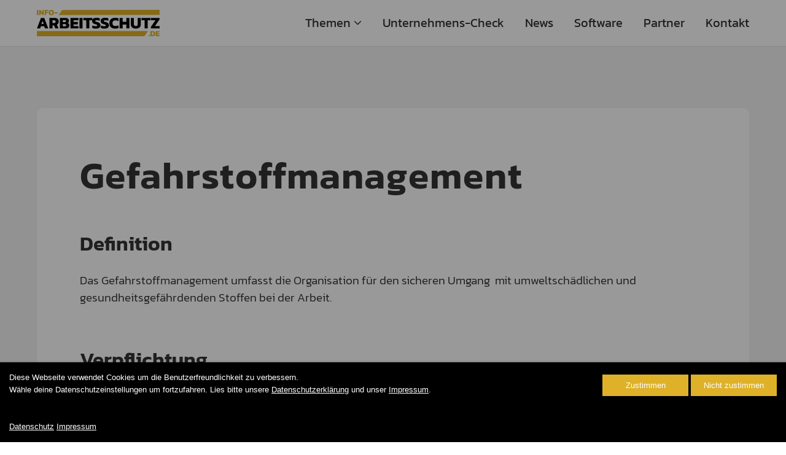

--- FILE ---
content_type: text/html; charset=UTF-8
request_url: https://info-arbeitsschutz.de/themen/glossar/artikel/gefahrstoffmanagement
body_size: 11967
content:
<!DOCTYPE html>
<html class="no-js" lang="de">
<head>
            <meta charset="UTF-8">
    <title>Gefahrstoffmanagement - Info-Arbeitsschutz</title>
    <base href="https://info-arbeitsschutz.de/">
        <meta name="robots" content="index,follow">
    <meta name="description" content="Das Gefahrstoffmanagement umfasst die Organisation für den sicheren Umgang  mit umweltschädlichen und gesundheitsgefährdenden Stoffen bei der Arbeit.">
    <meta name="generator" content="Contao Open Source CMS">
        <meta name="viewport" content="height=device-height, width=device-width, initial-scale=1.0, minimum-scale=1.0, target-densitydpi=device-dpi">
    <link rel="apple-touch-icon" sizes="180x180" href="files/cto_layout/img/favicon/apple-touch-icon.png">
    <link rel="icon" type="image/png" sizes="32x32" href="files/cto_layout/img/favicon/favicon-32x32.png">
    <link rel="icon" type="image/png" sizes="16x16" href="files/cto_layout/img/favicon/favicon-16x16.png">
    <link rel="manifest" href="files/cto_layout/img/favicon/site.webmanifest">
    <link rel="mask-icon" href="files/cto_layout/img/favicon/safari-pinned-tab.svg" color="#deb128">
    <link rel="shortcut icon" href="files/cto_layout/img/favicon/favicon.ico">
    <meta name="apple-mobile-web-app-title" content="Info-Arbeitsschutz">
    <meta name="application-name" content="Info-Arbeitsschutz">
    <meta name="msapplication-TileColor" content="#deb128">
    <meta name="msapplication-config" content="files/cto_layout/img/favicon/browserconfig.xml">
    <meta name="theme-color" content="#deb128">
    
    <link rel="stylesheet" href="assets/css/ce_image_extended.css,styles.min.css,mod_pageimage.css,grid.min....-489e7ca6.css">    <link rel="preload" as="font" crossorigin="anonymous" href="files/cto_layout/fonts/fontawesome-webfont.woff2">
            <link rel="stylesheet preload" as="style" type="text/css" media="screen" href="assets/css/animate.css,isotope_styles.css,font-awesome.min.css,themify-icon...-f455a480.css.minified.css">
                <link id="layout_css" rel="stylesheet preload" as="style" title="layout_css" type="text/css" href="files/cto_layout/themedesigner/css/33_1660723623.css">
                        <link rel="stylesheet preload" as="style" type="text/css" href="files/cto_layout/css/customize.css">    <link rel="stylesheet preload" as="style" type="text/css" media="print" href="files/cto_layout/css/print.css">
        <script src="assets/js/jquery.min.js,contao-utils-bundle.js-4e0af071.js"></script>
<script id="analytics_GTM-PBBSDRM"></script> 
<script>
function initGoogleAnalytics()
{
	document.getElementById('analytics_GTM-PBBSDRM').src = 'https://www.googletagmanager.com/gtag/js?id=GTM-PBBSDRM';
	window.dataLayer = window.dataLayer || []; 
	function gtag(){dataLayer.push(arguments);} 
	gtag('js', new Date()); 
	gtag('config', 'GTM-PBBSDRM',{'anonymize_ip': true});
}		
// Optin privacy setting token
var token = localStorage.getItem('user_privacy_settings');
if( token == undefined )
{
	token = '';
}
if(token.indexOf(3) >= 0)
{
  	initGoogleAnalytics();
}

// listen to privacy event
jQuery(document).on('Privacy.changed',function(event,params)
{
	if(params.level.indexOf(3) >= 0)
	{
		initGoogleAnalytics();
	}
});
</script>
    <script>(function(h){h.className = h.className.replace('no-js', 'js')})(document.documentElement)</script>
    <script src="files/cto_layout/scripts/customize_preload.js"></script>    </head>
<body class="mac chrome blink ch131 content_page" itemscope itemtype="http://schema.org/WebPage">
        <div class="body">
                <div id="contentwrapper">
            <div id="fix-wrapper">
                <!-- indexer::stop -->
                <div id="top-wrapper">
                                                                    <div id="top">
                            <div class="inside">
                                <div class="top_divider edit-off"></div><div class="mod_socials mod_html ">
	<a href="https://de.linkedin.com/company/prosis-gmbh/" title="LinkedIn Account" target="_blank"><i class="fa fa-linkedin"></i></a>
<a href="https://www.facebook.com/PROSISGmbH/" title="Facebook Account" target="_blank"><i class="fa fa-facebook"></i></a>
<a href="https://www.twitter.com/PROSISGmbH/" title="Twitter Account" target="_blank"><i class="fa fa-twitter"></i></a>
<a href="https://www.instagram.com/prosisgmbh/" title="Instagram Account" target="_blank"><i class="fa fa-instagram"></i></a>
<a href="https://www.youtube.com/channel/UCOdGQ7_LPlKJ1tRWlvD9UsA/" title="YouTube Account" target="_blank"><i class="fa fa-youtube"></i></a></div>                                <hr class="clear">
                            </div>
                                                    </div>
                                                                                                            <header id="header" class="header original" itemscope itemtype="http://schema.org/WPHeader">
                            <div class="inside">
                                <div class="sidebar_trigger" title="Toggle sidebar">
	<div class="burger rotate">
		<div class="burger_lines"></div>
	</div>
</div>

<div class="logo"><a title="Zur Startseite" href="./"></a></div><div class="mmenu_trigger" title="Open mobile navigation">
	<div class="label">Menu</div>
	<div class="burger transform">
		<div class="burger_lines"></div>
	</div>
</div>

<div class="mod_socials mod_html ">
	<a href="https://de.linkedin.com/company/prosis-gmbh/" title="LinkedIn Account" target="_blank"><i class="fa fa-linkedin"></i></a>
<a href="https://www.facebook.com/PROSISGmbH/" title="Facebook Account" target="_blank"><i class="fa fa-facebook"></i></a>
<a href="https://www.twitter.com/PROSISGmbH/" title="Twitter Account" target="_blank"><i class="fa fa-twitter"></i></a>
<a href="https://www.instagram.com/prosisgmbh/" title="Instagram Account" target="_blank"><i class="fa fa-instagram"></i></a>
<a href="https://www.youtube.com/channel/UCOdGQ7_LPlKJ1tRWlvD9UsA/" title="YouTube Account" target="_blank"><i class="fa fa-youtube"></i></a></div>
<!-- indexer::stop -->
<nav class="mod_navigation mainmenu block edit-off" itemscope itemtype="http://schema.org/SiteNavigationElement">

  
  <ul class="vlist level_1">
	    
		
		<li class="mlist pct_megamenu hide-mobile first level_1 page_2974 ">
		<a href="./" title="Arbeitsschutz" class="mainmenu_link a-level_1 pct_megamenu hide-mobile first level_1 page_2974"><span>Themen</span></a>
			</li>
		
	
	    
		
		<li class="mlist forward submenu trail hide-desktop level_1 page_3034 ">
		<a href="themen/gesetzliche-grundlagen" title="Themen" class="mainmenu_link a-level_1 forward submenu trail hide-desktop level_1 page_3034"><span>Themen</span></a>
		<ul class="vlist level_2">
	    
		<li class="float_left floatbox sibling"><ol class="inner">
		
		<li class="mlist forward submenu float_left click_open first level_2 page_2975 ">
		<a href="themen/grundsaetze/ueberblick" title="Arbeitsschutz Grundsätze" class="mainmenu_link a-level_2 forward submenu float_left click_open first level_2 page_2975"><span>Grundsätze</span></a>
		<ul class="vlist level_3">
	    
		<li class="float_left floatbox sibling"><ol class="inner">
		
		<li class="mlist regular float_left first level_3 page_2994 ">
		<a href="themen/grundsaetze/ueberblick" title="Arbeitsschutz Überblick" class="mainmenu_link a-level_3 regular float_left first level_3 page_2994"><span>Überblick</span></a>
			</li>
		</ol></li>
		
	
	    
		
		<li class="mlist regular  level_3 page_2992 ">
		<a href="themen/grundsaetze/praevention" title="Arbeitsschutz Prävention" class="mainmenu_link a-level_3 regular  level_3 page_2992"><span>Prävention</span></a>
			</li>
		
	
	    
		<li class="float_left floatbox sibling"><ol class="inner">
		
		<li class="mlist regular float_left level_3 page_2995 ">
		<a href="themen/grundsaetze/durchfuehrung" title="Arbeitsschutz Durchführung" class="mainmenu_link a-level_3 regular float_left level_3 page_2995"><span>Durchführung</span></a>
			</li>
		
	
	    
		
		<li class="mlist regular float_left last level_3 page_2996 ">
		<a href="themen/grundsaetze/folgen" title="Arbeitsschutz Folgen" class="mainmenu_link a-level_3 regular float_left last level_3 page_2996"><span>Folgen</span></a>
			</li>
		</ol></li>
		
	
</ul>
	</li>
		
	
	    
		
		<li class="mlist forward submenu float_left click_open level_2 page_2983 ">
		<a href="themen/gefaehrdungsbeurteilung/allgemeines" title="Gefährdungsbeurteilung" class="mainmenu_link a-level_2 forward submenu float_left click_open level_2 page_2983"><span>Gefährdungsbeurteilung</span></a>
		<ul class="vlist level_3">
	    
		
		<li class="mlist regular first level_3 page_2998 ">
		<a href="themen/gefaehrdungsbeurteilung/allgemeines" title="Gefährdungsbeurteilung | Allgemeines" class="mainmenu_link a-level_3 regular first level_3 page_2998"><span>Allgemeines</span></a>
			</li>
		
	
	    
		
		<li class="mlist regular  level_3 page_2997 ">
		<a href="themen/gefaehrdungsbeurteilung/mutterschutz" title="Mutterschutz | Gefährdungsbeurteilung" class="mainmenu_link a-level_3 regular  level_3 page_2997"><span>Mutterschutz</span></a>
			</li>
		
	
	    
		
		<li class="mlist regular  level_3 page_2999 ">
		<a href="themen/gefaehrdungsbeurteilung/jugendschutz" title="Jugendschutz | Gefährdungsbeurteilung" class="mainmenu_link a-level_3 regular  level_3 page_2999"><span>Jugendschutz</span></a>
			</li>
		
	
	    
		
		<li class="mlist regular last level_3 page_3000 ">
		<a href="themen/gefaehrdungsbeurteilung/psychische-beurteilung" title="Psychische Gefährdungsbeurteilung" class="mainmenu_link a-level_3 regular last level_3 page_3000"><span>Psychische Beurteilung</span></a>
			</li>
		
	
</ul>
	</li>
		
	
	    
		
		<li class="mlist regular float_left level_2 page_2984 ">
		<a href="themen/gesetzliche-grundlagen" title="Gesetzliche Grundlagen | Arbeitsschutz" class="mainmenu_link a-level_2 regular float_left level_2 page_2984"><span>Gesetzliche Grundlagen</span></a>
			</li>
		</ol></li>
		
	
	    
		
		<li class="mlist regular trail last level_2 page_177 ">
		<a href="themen/glossar" title="Glossar" class="mainmenu_link a-level_2 regular trail last level_2 page_177"><span>Glossar</span></a>
			</li>
		
	
</ul>
	</li>
		
	
	    
		<li class="float_left floatbox sibling"><ol class="inner">
		
		<li class="mlist regular float_left level_1 page_3014 ">
		<a href="unternehmens-check" title="Arbeitsschutz Unternehmens-Check" class="mainmenu_link a-level_1 regular float_left level_1 page_3014"><span>Unternehmens-Check</span></a>
			</li>
		</ol></li>
		
	
	    
		
		<li class="mlist regular  level_1 page_3020 ">
		<a href="news" title="News" class="mainmenu_link a-level_1 regular  level_1 page_3020"><span>News</span></a>
			</li>
		
	
	    
		
		<li class="mlist regular  level_1 page_2988 ">
		<a href="arbeitsschutz-software" title="Arbeitsschutz-Software | luitGUARD" class="mainmenu_link a-level_1 regular  level_1 page_2988"><span>Software</span></a>
			</li>
		
	
	    
		
		<li class="mlist regular  level_1 page_2990 ">
		<a href="partner-und-kooperationen" title="Unsere Partner" class="mainmenu_link a-level_1 regular  level_1 page_2990"><span>Partner</span></a>
			</li>
		
	
	    
		
		<li class="mlist regular last level_1 page_2991 ">
		<a href="kontakt" title="Kontakt" class="mainmenu_link a-level_1 regular last level_1 page_2991"><span>Kontakt</span></a>
			</li>
		
	
</ul>

</nav>
<!-- indexer::continue -->
<div class="smartmenu">
	<div class="smartmenu-trigger"><span class="line"></span></div>
</div>                                <div class="clear"></div>
                            </div>
                        </header>
                        <div class="clear"></div>
                                                        </div>
            </div>
                        <div id="slider" class="empty">
                            </div>
                                                <div id="wrapper">
                <div id="container">
                                        <section id="main" itemscope itemtype="http://schema.org/WebPageElement" itemprop="mainContentOfPage">
                        <div class="inside">
                            


<div class="mod_article article_40 block bg-styles fullwidth-boxed article-pt article-pb" id="full-news-as"  style="background-color:rgba(242,242,242,1);">

<div class="container">
  
      
<div class="mod_glossaryreader bg-white p-xl border-radius-10 block">

        
  
  <div id="g_entry_19" class="layout_full block">

<h1>Gefahrstoffmanagement</h1>
<!-- indexer::stop -->


  
<div class="ce_text mt-m block">

            <h4>Definition</h4>
      
  
      <p>Das Gefahrstoffmanagement umfasst die Organisation für den sicheren Umgang &nbsp;mit umweltschädlichen und gesundheitsgefährdenden Stoffen bei der Arbeit.</p>  
  
  

</div>

<div class="ce_text mt-m block">

            <h4>Verpflichtung</h4>
      
  
      <p>Arbeitgeber sind verpflichtet, bei gefährdenden Stoffen entsprechende Maßnahmen zum Schutz der Allgemeinheit und Umwelt zu treffen.</p>
<p>Dabei müssen sie sich von einer fachkundigen Person beraten lassen und Gefahren beurteilen. Der gesetzliche Unfallversicherungsträger oder die zuständige Berufsgenossenschaft können hierfür einen externen Gutachter zur Verfügung stellen.</p>
<p>Die Anforderungen und Rechtsprechung werden vom Arbeitsschutzgesetz (ArbSchG) und der Gefahrstoffverordnung (GefStoffV) vorgegeben.</p>  
  
  

</div>

<div class="ce_text mt-m block">

            <h4>Bestandteile</h4>
      
  
      <ul>
<li><a href="themen/gefaehrdungsbeurteilung/allgemeines">Gefährdungsbeurteilung</a> (§ 5 Arbeitsschutzgesetz, § 6 GefStoffV)</li>
<li>Ableitung von Schutzmaßnahmen (vierter Abschnitt der GefStoffV)</li>
<li>Überprüfung der Wirksamkeit der Schutzmaßnahmen (§ 7 GefStoffV)</li>
<li>Dokumentation der getroffenen Maßnahmen (§§ 6 und 7 GefStoffV)</li>
<li>Information und Unterweisung der Beschäftigten (§ 14 GefStoffV)</li>
</ul>
<p>Der Arbeitgeber muss die Zuständigkeiten im Betrieb festlegen. Zum Beispiel, ob Unterweisungen durch einen <span class="c_highlight" style="background-color: #f9dd95;">Gefahrstoffbeauftragten</span> oder einen externen Experten durchgeführt werden.</p>
<p>Ebenso ist er für die Bereitstellung benötigter Hilfsmittel, wie z.B. der <span class="c_highlight" style="background-color: #f9dd95;">Persönlichen Schutzausrüstung</span> verantwortlich.</p>  
  
  

</div>
<div class="ce_image_extended mt-s block frame-no style-default align-center mob-align-center">
	<div class="ce_image_extended_inside" style="">
				
<figure class="image_container">
      <a href="arbeitsschutz-software">
  
  

<img loading="auto" src="files/res/Slider/luitguard-slider-gefahrstoffe.jpg" width="2605" height="418" alt="">


      </a>
  
  </figure>

			</div>
</div>
<div class="ce_text mt-m block">

            <h5>Weitere Informationen zum Thema</h5>
      
  
      <p><a href="http://www.gesetze-im-internet.de/gefstoffv_2010/" target="_blank" rel="noopener">Gefahrstoffverordnung (GefStoffV)</a></p>  
  
  

</div>
  <!-- indexer::continue -->

</div>
  <!-- indexer::stop -->
  <p class="back"><a href="javascript:history.go(-1)" title="Zurück">Zurück</a></p>
  <!-- indexer::continue -->


</div>
  
  
</div>
</div>



                        </div>
                    </section>
                                                                                                                                                            </div>
            </div>
                        <!-- indexer::stop -->
                                        <footer id="footer" itemscope itemtype="http://schema.org/WPFooter">
                    <div class="inside">
                        <div class="autogrid_row gutter_none">

<div class="column col_3" >
	
<div class="ce_text h4 block">

        
  
      <p>PROSIS GmbH</p>  
  
  

</div>

<div class="ce_text block">

        
  
      <p style="line-height: 1.4;">Carl-Benz-Ring 4 - 6<br>85080 Gaimersheim</p>  
  
  

</div>
<div class="ce_iconbox block version3 xsmall">
	<div class="ce_iconbox_outside" style="">
		<div class="ce_iconbox_inside">
			<div class="ce_iconbox_icon">
																<i class="fa-globe fa"></i>
											</div>
						<div class="ce_iconbox_cwrapper">
												<div class="content"><p><a title="PROSIS Homepage" href="https://prosis.de" target="_blank" rel="noopener">prosis.de</a></p></div>
												</div>
					</div>
	</div>
</div>

	</div>

<div class="column col_3" >
	
<div class="ce_text h4 block">

        
  
      <p>Kontakt</p>  
  
  

</div>
<div class="ce_iconbox block version3 xsmall">
	<div class="ce_iconbox_outside" style="">
		<div class="ce_iconbox_inside">
			<div class="ce_iconbox_icon">
																<i class="fa-envelope fa"></i>
											</div>
						<div class="ce_iconbox_cwrapper">
												<div class="content"><p><a title="Sende uns eine Email" href="mailto:info@prosis.de" target="_blank" rel="noopener">info@prosis.de</a></p></div>
												</div>
					</div>
	</div>
</div>
<div class="ce_iconbox block version3 xsmall">
	<div class="ce_iconbox_outside" style="">
		<div class="ce_iconbox_inside">
			<div class="ce_iconbox_icon">
																<i class="fa fa-phone"></i>
											</div>
						<div class="ce_iconbox_cwrapper">
												<div class="content"><p>+49 (8458) 3330 - 0</p></div>
												</div>
					</div>
	</div>
</div>
<div class="ce_iconbox block version3 xsmall">
	<div class="ce_iconbox_outside" style="">
		<div class="ce_iconbox_inside">
			<div class="ce_iconbox_icon">
																<i class="fa fa-handshake-o"></i>
											</div>
						<div class="ce_iconbox_cwrapper">
												<div class="content"><p><a title="Ansprechpartner" href="kontakt">Ansprechpartner</a></p></div>
												</div>
					</div>
	</div>
</div>

	</div>

<div class="column col_3" >
	
<div class="ce_text h4 block">

        
  
      <p>Links</p>  
  
  

</div>

<div class="ce_text block">

        
  
      <p style="line-height: 1.2;"><a title="Impressum" href="rechtliches/impressum">Impressum</a></p>
<p style="line-height: 1.2;"><a title="Datenschutz" href="rechtliches/datenschutz">Datenschutz</a></p>
<p style="line-height: 1.2;"><a title="Sitemap" href="sitemap">Sitemap</a></p>
<p style="line-height: 1.2;"><a title="Datenschutzeinstellungen" href="privacy_optout">Datenschutzeinstellungen</a></p>  
  
  

</div>

	</div>

<div class="column col_3" >
	
<div class="ce_text h4 block">

        
  
      <p>Socials</p>  
  
  

</div>

<div class="ce_text mb-0 block">

        
  
      <p>Du erreichst uns auch über die folgenden sozialen Netze</p>  
  
  

</div>
<div class="mod_socials mod_html ">
	<a href="https://de.linkedin.com/company/prosis-gmbh/" title="LinkedIn Account" target="_blank"><i class="fa fa-linkedin"></i></a>
<a href="https://www.facebook.com/PROSISGmbH/" title="Facebook Account" target="_blank"><i class="fa fa-facebook"></i></a>
<a href="https://www.twitter.com/PROSISGmbH/" title="Twitter Account" target="_blank"><i class="fa fa-twitter"></i></a>
<a href="https://www.instagram.com/prosisgmbh/" title="Instagram Account" target="_blank"><i class="fa fa-instagram"></i></a>
<a href="https://www.youtube.com/channel/UCOdGQ7_LPlKJ1tRWlvD9UsA/" title="YouTube Account" target="_blank"><i class="fa fa-youtube"></i></a></div>
	</div>

</div>
  



                        <a href="themen/glossar/artikel/gefahrstoffmanagement#contentwrapper" title="Zum Seitenstart" class="totop"></a>
                    </div>
                </footer>
                                            </div>
    </div>
    <div class="body_bottom">

<!-- indexer::stop -->
<div id="privacy_optin_611" class="mod_privacy_optin_slim">
	<div class="privacy_inside">
		<div class="privacy_content"><p><strong>Diese Webseite verwendet Cookies um die Benutzerfreundlichkeit zu verbessern.</strong></p>
<p>Wähle deine Datenschutzeinstellungen um fortzufahren. Lies bitte unsere <a title="Datenschutzerklärung" href="rechtliches/datenschutz">Datenschutzerklärung</a> und unser <a title="Impressum" href="rechtliches/impressum">Impressum</a>.</p>
<p><span style="color: #000000;">Wir stellen mithilfe eines externen Dienstleisters einen KI-Chatbot zur Verfügung. Der Chatbot ist nur aktiv, wenn bei den Datenschutzeinstellungen zusätzlich zu &#34;Erforderlich&#34; auch &#34;Externe Medien&#34; oder &#34;Statistik&#34; aktiviert ist.<br></span></p> <a href="rechtliches/datenschutz" title="Datenschutz" class="hide_optin">Datenschutz</a> <a href="rechtliches/impressum" title="Impressum" class="hide_optin">Impressum</a></div>
		<div class="privacy_buttons">
			<div class="privacy_button privacy_agree"><a data-privacy="1,2,3" href="">Zustimmen</a></div>
			<div class="privacy_button privacy_disagree"><a data-privacy="0" href="">Nicht zustimmen</a></div>
		</div>
	</div>
	<div class="privacy_overlay"></div>
</div>
<!-- indexer::continue -->





<script>
window.onload = function() {
	const pageTitle = document.title;
	const quietTitle = "Arbeitsschutz-Portal";
	
	document.addEventListener('visibilitychange', function(event) {
    	let isActive = !document.hidden;
    
        if(isActive) {
            document.title = pageTitle;
            clearInterval(blinkEvent)
        } else { 
            blink(); 
        }
	});

    function blink() {
        blinkEvent = setInterval(function() {
            if(document.title === quietTitle) {
                document.title = pageTitle;
            } else {
                document.title = quietTitle;
            }
        }, 450);
    }
}
</script><script>
    const danteEmbedUrl = "https://chat.dante-ai.com/embed/?kb_id=a991dd41-7934-47f6-afda-e41bc4b34b7b&token=b8ff4b96-9c10-4c4f-b421-ac7051f8cf94&modeltype=gpt-4-omnimodel&tabs=false&mode=false&logo=ZmFsc2U%3D&bubble=true&bubbleopen=false";
    const bubbleEmbedScriptUrl = "https://chat.dante-ai.com/bubble-embed.js";

    const insertAssets = () => {
        window.danteEmbed = danteEmbedUrl;

        const bubbleEmbedScript = document.createElement('script');
        bubbleEmbedScript.src = bubbleEmbedScriptUrl;
        bubbleEmbedScript.async = true;
        document.head.appendChild(bubbleEmbedScript);

        insertStyles();
    };

    const insertStyles = () => {
        const style = document.createElement('style');
        style.textContent = `
            .dante-image-wrapper {
                bottom: 33px !important;
                right: 85px !important;
            }
        `;
        document.head.appendChild(style);
    };

    // Initiale Überprüfung privacy setting token
    const privacyToken = localStorage.getItem('user_privacy_settings') || '';

    // 2 = Externe Medien
    if (privacyToken.includes('2')) {
        insertAssets();
    }

    // Event-Listener für Datenschutzänderungen
    jQuery(document).on('Privacy.changed', (event, params) => {
        if (params.level.includes('2')) {
            insertAssets();
        }
    });
</script></div>
            <div id="stickyheader" class="stickyheader Fixed">
            <div class="header cloned">
                <div class="inside">
                    <div class="sidebar_trigger" title="Toggle sidebar">
	<div class="burger rotate">
		<div class="burger_lines"></div>
	</div>
</div>

<div class="logo"><a title="Zur Startseite" href="./"></a></div><div class="mmenu_trigger" title="Open mobile navigation">
	<div class="label">Menu</div>
	<div class="burger transform">
		<div class="burger_lines"></div>
	</div>
</div>

<div class="mod_socials mod_html ">
	<a href="https://de.linkedin.com/company/prosis-gmbh/" title="LinkedIn Account" target="_blank"><i class="fa fa-linkedin"></i></a>
<a href="https://www.facebook.com/PROSISGmbH/" title="Facebook Account" target="_blank"><i class="fa fa-facebook"></i></a>
<a href="https://www.twitter.com/PROSISGmbH/" title="Twitter Account" target="_blank"><i class="fa fa-twitter"></i></a>
<a href="https://www.instagram.com/prosisgmbh/" title="Instagram Account" target="_blank"><i class="fa fa-instagram"></i></a>
<a href="https://www.youtube.com/channel/UCOdGQ7_LPlKJ1tRWlvD9UsA/" title="YouTube Account" target="_blank"><i class="fa fa-youtube"></i></a></div>
<!-- indexer::stop -->
<nav class="mod_navigation mainmenu block edit-off" itemscope itemtype="http://schema.org/SiteNavigationElement">

  
  <ul class="vlist level_1">
	    
		
		<li class="mlist pct_megamenu hide-mobile first level_1 page_2974 ">
		<a href="./" title="Arbeitsschutz" class="mainmenu_link a-level_1 pct_megamenu hide-mobile first level_1 page_2974"><span>Themen</span></a>
			</li>
		
	
	    
		
		<li class="mlist forward submenu trail hide-desktop level_1 page_3034 ">
		<a href="themen/gesetzliche-grundlagen" title="Themen" class="mainmenu_link a-level_1 forward submenu trail hide-desktop level_1 page_3034"><span>Themen</span></a>
		<ul class="vlist level_2">
	    
		<li class="float_left floatbox sibling"><ol class="inner">
		
		<li class="mlist forward submenu float_left click_open first level_2 page_2975 ">
		<a href="themen/grundsaetze/ueberblick" title="Arbeitsschutz Grundsätze" class="mainmenu_link a-level_2 forward submenu float_left click_open first level_2 page_2975"><span>Grundsätze</span></a>
		<ul class="vlist level_3">
	    
		<li class="float_left floatbox sibling"><ol class="inner">
		
		<li class="mlist regular float_left first level_3 page_2994 ">
		<a href="themen/grundsaetze/ueberblick" title="Arbeitsschutz Überblick" class="mainmenu_link a-level_3 regular float_left first level_3 page_2994"><span>Überblick</span></a>
			</li>
		</ol></li>
		
	
	    
		
		<li class="mlist regular  level_3 page_2992 ">
		<a href="themen/grundsaetze/praevention" title="Arbeitsschutz Prävention" class="mainmenu_link a-level_3 regular  level_3 page_2992"><span>Prävention</span></a>
			</li>
		
	
	    
		<li class="float_left floatbox sibling"><ol class="inner">
		
		<li class="mlist regular float_left level_3 page_2995 ">
		<a href="themen/grundsaetze/durchfuehrung" title="Arbeitsschutz Durchführung" class="mainmenu_link a-level_3 regular float_left level_3 page_2995"><span>Durchführung</span></a>
			</li>
		
	
	    
		
		<li class="mlist regular float_left last level_3 page_2996 ">
		<a href="themen/grundsaetze/folgen" title="Arbeitsschutz Folgen" class="mainmenu_link a-level_3 regular float_left last level_3 page_2996"><span>Folgen</span></a>
			</li>
		</ol></li>
		
	
</ul>
	</li>
		
	
	    
		
		<li class="mlist forward submenu float_left click_open level_2 page_2983 ">
		<a href="themen/gefaehrdungsbeurteilung/allgemeines" title="Gefährdungsbeurteilung" class="mainmenu_link a-level_2 forward submenu float_left click_open level_2 page_2983"><span>Gefährdungsbeurteilung</span></a>
		<ul class="vlist level_3">
	    
		
		<li class="mlist regular first level_3 page_2998 ">
		<a href="themen/gefaehrdungsbeurteilung/allgemeines" title="Gefährdungsbeurteilung | Allgemeines" class="mainmenu_link a-level_3 regular first level_3 page_2998"><span>Allgemeines</span></a>
			</li>
		
	
	    
		
		<li class="mlist regular  level_3 page_2997 ">
		<a href="themen/gefaehrdungsbeurteilung/mutterschutz" title="Mutterschutz | Gefährdungsbeurteilung" class="mainmenu_link a-level_3 regular  level_3 page_2997"><span>Mutterschutz</span></a>
			</li>
		
	
	    
		
		<li class="mlist regular  level_3 page_2999 ">
		<a href="themen/gefaehrdungsbeurteilung/jugendschutz" title="Jugendschutz | Gefährdungsbeurteilung" class="mainmenu_link a-level_3 regular  level_3 page_2999"><span>Jugendschutz</span></a>
			</li>
		
	
	    
		
		<li class="mlist regular last level_3 page_3000 ">
		<a href="themen/gefaehrdungsbeurteilung/psychische-beurteilung" title="Psychische Gefährdungsbeurteilung" class="mainmenu_link a-level_3 regular last level_3 page_3000"><span>Psychische Beurteilung</span></a>
			</li>
		
	
</ul>
	</li>
		
	
	    
		
		<li class="mlist regular float_left level_2 page_2984 ">
		<a href="themen/gesetzliche-grundlagen" title="Gesetzliche Grundlagen | Arbeitsschutz" class="mainmenu_link a-level_2 regular float_left level_2 page_2984"><span>Gesetzliche Grundlagen</span></a>
			</li>
		</ol></li>
		
	
	    
		
		<li class="mlist regular trail last level_2 page_177 ">
		<a href="themen/glossar" title="Glossar" class="mainmenu_link a-level_2 regular trail last level_2 page_177"><span>Glossar</span></a>
			</li>
		
	
</ul>
	</li>
		
	
	    
		<li class="float_left floatbox sibling"><ol class="inner">
		
		<li class="mlist regular float_left level_1 page_3014 ">
		<a href="unternehmens-check" title="Arbeitsschutz Unternehmens-Check" class="mainmenu_link a-level_1 regular float_left level_1 page_3014"><span>Unternehmens-Check</span></a>
			</li>
		</ol></li>
		
	
	    
		
		<li class="mlist regular  level_1 page_3020 ">
		<a href="news" title="News" class="mainmenu_link a-level_1 regular  level_1 page_3020"><span>News</span></a>
			</li>
		
	
	    
		
		<li class="mlist regular  level_1 page_2988 ">
		<a href="arbeitsschutz-software" title="Arbeitsschutz-Software | luitGUARD" class="mainmenu_link a-level_1 regular  level_1 page_2988"><span>Software</span></a>
			</li>
		
	
	    
		
		<li class="mlist regular  level_1 page_2990 ">
		<a href="partner-und-kooperationen" title="Unsere Partner" class="mainmenu_link a-level_1 regular  level_1 page_2990"><span>Partner</span></a>
			</li>
		
	
	    
		
		<li class="mlist regular last level_1 page_2991 ">
		<a href="kontakt" title="Kontakt" class="mainmenu_link a-level_1 regular last level_1 page_2991"><span>Kontakt</span></a>
			</li>
		
	
</ul>

</nav>
<!-- indexer::continue -->
<div class="smartmenu">
	<div class="smartmenu-trigger"><span class="line"></span></div>
</div>                    <div class="clear"></div>
                </div>
            </div>
        </div>
        <!-- indexer::stop -->
<div class="smartmenu-content">
	<div class="mod_navigation">
		<div class="smartmenu-scrollable">
			<div class="smartmenu-table">
				<ul class="vlist level_1">
   
<li class="mlist pct_megamenu hide-mobile first "><a href="./" title="Arbeitsschutz" class="a-level_1 pct_megamenu hide-mobile first">Themen</a></li>
   
<li class="mlist forward submenu trail hide-desktop "><a href="themen/gesetzliche-grundlagen" title="Themen" class="a-level_1 forward submenu trail hide-desktop">Themen</a><span class="subitems_trigger"></span><ul class="vlist level_2">
   
<li class="mlist forward submenu float_left click_open first "><a href="themen/grundsaetze/ueberblick" title="Arbeitsschutz Grundsätze" class="a-level_2 forward submenu float_left click_open first">Grundsätze</a><span class="subitems_trigger"></span><ul class="vlist level_3">
   
<li class="mlist regular float_left first "><a href="themen/grundsaetze/ueberblick" title="Arbeitsschutz Überblick" class="a-level_3 regular float_left first">Überblick</a></li>
   
<li class="mlist regular "><a href="themen/grundsaetze/praevention" title="Arbeitsschutz Prävention" class="a-level_3 regular">Prävention</a></li>
   
<li class="mlist regular float_left "><a href="themen/grundsaetze/durchfuehrung" title="Arbeitsschutz Durchführung" class="a-level_3 regular float_left">Durchführung</a></li>
   
<li class="mlist regular float_left last "><a href="themen/grundsaetze/folgen" title="Arbeitsschutz Folgen" class="a-level_3 regular float_left last">Folgen</a></li>
</ul>
</li>
   
<li class="mlist forward submenu float_left click_open "><a href="themen/gefaehrdungsbeurteilung/allgemeines" title="Gefährdungsbeurteilung" class="a-level_2 forward submenu float_left click_open">Gefährdungsbeurteilung</a><span class="subitems_trigger"></span><ul class="vlist level_3">
   
<li class="mlist regular first "><a href="themen/gefaehrdungsbeurteilung/allgemeines" title="Gefährdungsbeurteilung | Allgemeines" class="a-level_3 regular first">Allgemeines</a></li>
   
<li class="mlist regular "><a href="themen/gefaehrdungsbeurteilung/mutterschutz" title="Mutterschutz | Gefährdungsbeurteilung" class="a-level_3 regular">Mutterschutz</a></li>
   
<li class="mlist regular "><a href="themen/gefaehrdungsbeurteilung/jugendschutz" title="Jugendschutz | Gefährdungsbeurteilung" class="a-level_3 regular">Jugendschutz</a></li>
   
<li class="mlist regular last "><a href="themen/gefaehrdungsbeurteilung/psychische-beurteilung" title="Psychische Gefährdungsbeurteilung" class="a-level_3 regular last">Psychische Beurteilung</a></li>
</ul>
</li>
   
<li class="mlist regular float_left "><a href="themen/gesetzliche-grundlagen" title="Gesetzliche Grundlagen | Arbeitsschutz" class="a-level_2 regular float_left">Gesetzliche Grundlagen</a></li>
   
<li class="mlist regular trail last "><a href="themen/glossar" title="Glossar" class="a-level_2 regular trail last">Glossar</a></li>
</ul>
</li>
   
<li class="mlist regular float_left "><a href="unternehmens-check" title="Arbeitsschutz Unternehmens-Check" class="a-level_1 regular float_left">Unternehmens-Check</a></li>
   
<li class="mlist regular "><a href="news" title="News" class="a-level_1 regular">News</a></li>
   
<li class="mlist regular "><a href="arbeitsschutz-software" title="Arbeitsschutz-Software | luitGUARD" class="a-level_1 regular">Software</a></li>
   
<li class="mlist regular "><a href="partner-und-kooperationen" title="Unsere Partner" class="a-level_1 regular">Partner</a></li>
   
<li class="mlist regular last "><a href="kontakt" title="Kontakt" class="a-level_1 regular last">Kontakt</a></li>
</ul>
			</div>
		</div>
		<div class="smartmenu-close"></div>
	</div>
</div>
<!-- indexer::continue -->

<div id="top_link" class="top-link"><a href="themen/glossar/artikel/gefahrstoffmanagement#contentwrapper" title="Zum Seitenstart"><i class="ti ti-angle-up"></i></a></div>

            <div id="mmenu" style="top: 70px; transform: translateY(calc(-100% - 70px)); height: calc(100% - 70px);">
            <div class="scrollable">
                <div class="inside">
                    <div id="mmenu_top" class="block"></div>
                    <div id="mmenu_middle" class="block">
<!-- indexer::stop -->
<nav  class="mod_navigation mobile_vertical block" itemscope itemtype="http://schema.org/SiteNavigationElement">

  
  <ul class="vlist level_1">
  
<li class="mlist pct_megamenu hide-mobile first"><a href="./" title="Arbeitsschutz" class="a-level_1 pct_megamenu hide-mobile first">Themen</a></li>
  
<li class="mlist forward submenu trail hide-desktop"><a href="themen/gesetzliche-grundlagen" title="Themen" class="a-level_1 forward submenu trail hide-desktop">Themen</a><ul class="vlist level_2">
  
<li class="mlist forward submenu float_left click_open first"><a href="themen/grundsaetze/ueberblick" title="Arbeitsschutz Grundsätze" class="a-level_2 forward submenu float_left click_open first">Grundsätze</a><ul class="vlist level_3">
  
<li class="mlist regular float_left first"><a href="themen/grundsaetze/ueberblick" title="Arbeitsschutz Überblick" class="a-level_3 regular float_left first">Überblick</a></li>
  
<li class="mlist regular"><a href="themen/grundsaetze/praevention" title="Arbeitsschutz Prävention" class="a-level_3 regular">Prävention</a></li>
  
<li class="mlist regular float_left"><a href="themen/grundsaetze/durchfuehrung" title="Arbeitsschutz Durchführung" class="a-level_3 regular float_left">Durchführung</a></li>
  
<li class="mlist regular float_left last"><a href="themen/grundsaetze/folgen" title="Arbeitsschutz Folgen" class="a-level_3 regular float_left last">Folgen</a></li>
</ul>
</li>
  
<li class="mlist forward submenu float_left click_open"><a href="themen/gefaehrdungsbeurteilung/allgemeines" title="Gefährdungsbeurteilung" class="a-level_2 forward submenu float_left click_open">Gefährdungsbeurteilung</a><ul class="vlist level_3">
  
<li class="mlist regular first"><a href="themen/gefaehrdungsbeurteilung/allgemeines" title="Gefährdungsbeurteilung | Allgemeines" class="a-level_3 regular first">Allgemeines</a></li>
  
<li class="mlist regular"><a href="themen/gefaehrdungsbeurteilung/mutterschutz" title="Mutterschutz | Gefährdungsbeurteilung" class="a-level_3 regular">Mutterschutz</a></li>
  
<li class="mlist regular"><a href="themen/gefaehrdungsbeurteilung/jugendschutz" title="Jugendschutz | Gefährdungsbeurteilung" class="a-level_3 regular">Jugendschutz</a></li>
  
<li class="mlist regular last"><a href="themen/gefaehrdungsbeurteilung/psychische-beurteilung" title="Psychische Gefährdungsbeurteilung" class="a-level_3 regular last">Psychische Beurteilung</a></li>
</ul>
</li>
  
<li class="mlist regular float_left"><a href="themen/gesetzliche-grundlagen" title="Gesetzliche Grundlagen | Arbeitsschutz" class="a-level_2 regular float_left">Gesetzliche Grundlagen</a></li>
  
<li class="mlist regular trail last"><a href="themen/glossar" title="Glossar" class="a-level_2 regular trail last">Glossar</a></li>
</ul>
</li>
  
<li class="mlist regular float_left"><a href="unternehmens-check" title="Arbeitsschutz Unternehmens-Check" class="a-level_1 regular float_left">Unternehmens-Check</a></li>
  
<li class="mlist regular"><a href="news" title="News" class="a-level_1 regular">News</a></li>
  
<li class="mlist regular"><a href="arbeitsschutz-software" title="Arbeitsschutz-Software | luitGUARD" class="a-level_1 regular">Software</a></li>
  
<li class="mlist regular"><a href="partner-und-kooperationen" title="Unsere Partner" class="a-level_1 regular">Partner</a></li>
  
<li class="mlist regular last"><a href="kontakt" title="Kontakt" class="a-level_1 regular last">Kontakt</a></li>
</ul>

</nav>
<!-- indexer::continue -->

                    </div>
                </div>
                <div id="mmenu_bottom" class="block"><div class="mod_socials mod_html ">
	<a href="https://de.linkedin.com/company/prosis-gmbh/" title="LinkedIn Account" target="_blank"><i class="fa fa-linkedin"></i></a>
<a href="https://www.facebook.com/PROSISGmbH/" title="Facebook Account" target="_blank"><i class="fa fa-facebook"></i></a>
<a href="https://www.twitter.com/PROSISGmbH/" title="Twitter Account" target="_blank"><i class="fa fa-twitter"></i></a>
<a href="https://www.instagram.com/prosisgmbh/" title="Instagram Account" target="_blank"><i class="fa fa-instagram"></i></a>
<a href="https://www.youtube.com/channel/UCOdGQ7_LPlKJ1tRWlvD9UsA/" title="YouTube Account" target="_blank"><i class="fa fa-youtube"></i></a></div><div class="mod_mmenu_custom_nav ">
	<a href="#">Login</a><a href="#">Contact</a></div></div>
            </div>
        </div>
        <div class="mmenu_overlay"></div>
        
<!-- indexer::stop -->
<div class="mod_pct_megamenu block megamenu_it_0" itemscope itemtype="http://schema.org/SiteNavigationElement">


<div class="item item_0 page_2974 megamenu-themen even first last" data-page="2974">
<div class="column col_12" >
		<div class="attributes" style="padding-bottom:40px; padding-left:40px; padding-right:40px; padding-top:40px;">
				
<div class="autogrid_row">

<div class="column col_3" >
	




<div class="ce_bgimage border-radius-10 block ce_bgimage_125588 boxed-content img-as-bg bg-owncolor max_width_full" style="background-color:rgba(242,242,242,1);">
		<div class="ce_bgimage-outer">
			<div class="ce_bgimage-inside contentwrap pt-xxs pb-xxs">
			
<h6 class="ce_headline mb-0">
  Grundsätze</h6>
<div class="ce_divider_extended block version3 align-left">
	
		
	<span class="divider-one"></span>
	<span class="divider-two"></span>
	<span class="divider-three"></span>
	
		
</div>


<!-- indexer::stop -->
<nav class="mod_navigation block" itemscope itemtype="http://schema.org/SiteNavigationElement">

  
  <ul class="vlist level_1">
  
<li class="mlist float_left first regular"><a href="themen/grundsaetze/ueberblick" title="Arbeitsschutz Überblick" class="a-level_1 float_left first regular">Überblick</a></li>
  
<li class="mlist regular"><a href="themen/grundsaetze/praevention" title="Arbeitsschutz Prävention" class="a-level_1 regular">Prävention</a></li>
  
<li class="mlist float_left regular"><a href="themen/grundsaetze/durchfuehrung" title="Arbeitsschutz Durchführung" class="a-level_1 float_left regular">Durchführung</a></li>
  
<li class="mlist float_left last regular"><a href="themen/grundsaetze/folgen" title="Arbeitsschutz Folgen" class="a-level_1 float_left last regular">Folgen</a></li>
</ul>
</nav>
<!-- indexer::continue -->
</div></div></div>
	</div>

<div class="column col_5" >
	




<div class="ce_bgimage border-radius-10 block ce_bgimage_125590 boxed-content img-as-bg bg-owncolor max_width_full" style="background-color:rgba(242,242,242,1);">
		<div class="ce_bgimage-outer">
			<div class="ce_bgimage-inside contentwrap pt-xxs pb-xxs">
			
<h6 class="ce_headline mb-0">
  Gefährdungsbeurteilung</h6>
<div class="ce_divider_extended block version3 align-left">
	
		
	<span class="divider-one"></span>
	<span class="divider-two"></span>
	<span class="divider-three"></span>
	
		
</div>


<!-- indexer::stop -->
<nav class="mod_navigation block" itemscope itemtype="http://schema.org/SiteNavigationElement">

  
  <ul class="vlist level_1">
  
<li class="mlist first regular"><a href="themen/gefaehrdungsbeurteilung/allgemeines" title="Gefährdungsbeurteilung | Allgemeines" class="a-level_1 first regular">Allgemeines</a></li>
  
<li class="mlist regular"><a href="themen/gefaehrdungsbeurteilung/mutterschutz" title="Mutterschutz | Gefährdungsbeurteilung" class="a-level_1 regular">Mutterschutz</a></li>
  
<li class="mlist regular"><a href="themen/gefaehrdungsbeurteilung/jugendschutz" title="Jugendschutz | Gefährdungsbeurteilung" class="a-level_1 regular">Jugendschutz</a></li>
  
<li class="mlist last regular"><a href="themen/gefaehrdungsbeurteilung/psychische-beurteilung" title="Psychische Gefährdungsbeurteilung" class="a-level_1 last regular">Psychische Beurteilung</a></li>
</ul>
</nav>
<!-- indexer::continue -->
</div></div></div>
	</div>

<div class="column col_4" >
	
<div class="ce_fancybox pb-xxs pt-xxs mb-xxs style1 fancy_box_color_accent border-radius-10">
   <div class="overlay"></div>
   
    <a href="themen/gesetzliche-grundlagen" class="hyperlink_txt" title="Gesetzliche Grundlagen">Gesetzliche Grundlagen</a>
  
   <div class="inside">
      <div class="content display-flex align-items-center justify-content-center">
                           <h5 style="text-align: center; margin-bottom: 0;">Gesetzliche Grundlagen</h5>      </div>
   </div>
</div>




<div class="ce_fancybox pb-xxs pt-xxs style1 fancy_box_color_accent border-radius-10">
   <div class="overlay"></div>
   
    <a href="themen/glossar" class="hyperlink_txt" title="Bibliothek">Bibliothek</a>
  
   <div class="inside">
      <div class="content display-flex align-items-center justify-content-center" style="min-height:58px">
                           <h5 style="text-align: center; margin-bottom: 0;">Glossar</h5>      </div>
   </div>
</div>




	</div>

</div>

			</div>
			</div>
  


</div>

<script>
jQuery(document).ready(function() 
{
	var element = jQuery('.megamenu_it_0');
	
	// sticky
	var top = jQuery('#top-wrapper').height();
	if( jQuery('body').hasClass('fixed-header') )
	{
		top = jQuery('#stickyheader').height();
	}
	element.css('top', top);
	
	var toggler = null;
	
	var items = jQuery(".megamenu_it_0 [data-page!=''][data-page]");
	jQuery.each(items, function(i,elem)
	{
		elem = jQuery(elem);
		
		// .page_PAGE-ID
		// .megamenu_page_PAGE-ID
		var togglers = ['.mainmenu a.page_'+elem.data('page'),'.megamenu_page_'+elem.data('page')];
		jQuery(togglers.join(',')).on('click',function(e)
		{
			e.preventDefault();
			e.stopPropagation();
			
			// all but the current one
			items.not( togglers.join(',') ).removeClass('active');
			// set toggler class
			jQuery(this).toggleClass('active');
			jQuery(this).parents().find('a.pct_megamenu.active').not(this).removeClass('active');
			// set menu item class
			elem.toggleClass('active');
			
			// add open class
			element.addClass('active');
			// if the toggler closes the menu, remove active class
			if( !jQuery(this).hasClass('active') )
			{
				element.removeClass('active');
			}
						
			// update current toggler
			toggler = this;
			
			// send event
			jQuery(document).trigger('MegaMenu.change',{'selector':'.megamenu_it_0','id':'it_0','active':element.hasClass('active'),'target':element,'item':elem,'toggler':this});			
		});
	});
	
	//--- toggle menu on scroll
	jQuery(document).scroll(function()
	{
		jQuery(document).trigger('MegaMenu.scroll',{'selector':'.megamenu_it_0','id':'it_0','active':element.hasClass('active'),'target':element,'items':items,'toggler':toggler});			
	});
});
</script>

</div>
<!-- indexer::continue -->

    <script type="application/ld+json">
{
    "@context": "https:\/\/schema.org",
    "@graph": [
        {
            "@type": "WebPage"
        },
        {
            "@id": "#\/schema\/image\/eadf4ce8-61b5-11ed-8c29-d0fe8bbd111c",
            "@type": "ImageObject",
            "contentUrl": "\/files\/res\/Slider\/luitguard-slider-gefahrstoffe.jpg"
        },
        {
            "@id": "#\/schema\/image\/16ac0fbf-592f-11ee-aa73-0242ac1e0102",
            "@type": "ImageObject",
            "contentUrl": "\/files\/res\/00_icons\/motiv-1-web.png"
        }
    ]
}
</script>
<script type="application/ld+json">
{
    "@context": "https:\/\/schema.contao.org",
    "@graph": [
        {
            "@type": "Page",
            "fePreview": false,
            "groups": [],
            "noSearch": false,
            "pageId": 42,
            "protected": false,
            "title": "Gefahrstoffmanagement"
        }
    ]
}
</script>    <!-- indexer::continue -->
    <script>jQuery.noConflict();</script>
                    <script defer src="assets/js/doubletaptogo.js,jquery-ui.min.js,colorbox.min.js,swipe.min.js,s...-18281747.js.minified.js"></script>
        

<script>
/**
 * PrivacyManager
 */
var PrivacyManager =
{
	/**
	 * The privacy localStorage key
	 * @var string
	 */
	privacy_session : 'user_privacy_settings',

	/**
	 * Get the selected privacy checkbox values from a formular array
	 * @param array 
	 * @return array
	 */
	getUserSelectionFromFormData: function (arrSubmitted)
	{
		if (arrSubmitted == null || arrSubmitted == undefined)
		{
			return [];
		}

		var arrReturn = [];
		for (var k in arrSubmitted)
		{
			var v = arrSubmitted[k];
			if (v['name'] == 'privacy')
			{ 
				arrReturn.push(v['value']);
			}
		}
		return arrReturn;
	},


	/**
	 * Access control
	 * @param string
	 */
	hasAccess : function (varSelection)
	{
		var token = localStorage.getItem( this.privacy_session );
		if( token == undefined )
		{
			return false;
		}

		// convert to string
		if( typeof(varSelection) == 'number' )
		{
			varSelection = varSelection.toString();
		}
		// convert to array
		if( typeof(varSelection) == 'string' )
		{
			varSelection = varSelection.split(',');
		}

		for(i in varSelection)
		{
			var value = varSelection[i].toString().replace(' ','');
			if( token.indexOf( value ) >= 0 )
			{
				return true;
			}
		}
		return false;
	},


	/**
	 * Clear privacy settings and redirect page
	 * @param boolean
	 */
	optout: function (strRedirect)
	{
		// clear local storage
		localStorage.removeItem(this.privacy_session);
		localStorage.removeItem(this.privacy_session+'_expires');
		// fire event
		jQuery(document).trigger('Privacy.clear_privacy_settings',{});
		// log
		console.log('Privacy settings cleared');
		// redirect
		if (strRedirect != undefined)
		{
			location.href = strRedirect;
		}
		else
		{
			location.reload();
		}
	},


	/**
	 * Clear all cookies and localstorage
	 */
	clearAll: function()
	{
		var host = window.location.hostname;
		var domain = host.substring( host.indexOf('.') , host.length);
		// clear all cookies
		document.cookie.split(";").forEach(function(c) 
		{ 
			document.cookie = c.replace(/^ +/, "").replace(/=.*/, "=;expires=" + new Date().toUTCString() + ";path=/"+ ";domain="+host); 
			document.cookie = c.replace(/^ +/, "").replace(/=.*/, "=;expires=" + new Date().toUTCString() + ";path=/"+ ";domain="+domain); 
		});
		// clear whole localstorage
		window.localStorage.clear();
		for (var i = 0; i <= localStorage.length; i++) 
		{
		   localStorage.removeItem(localStorage.key(i));
		}
		// log
		console.log('Cookies and localstorage cleared');
	}
};
</script>

<script>
/**
 * Univerasl optin protection
 * @param string	Type of element to be protected e.g. img or iframe etc.
 */
PrivacyManager.optin = function(strElementType)
{
	if(strElementType == undefined || strElementType == '')
	{
		return;
	}
	// user settings not applied yet
	if(localStorage.getItem(this.privacy_session) == undefined || localStorage.getItem(this.privacy_session) == '' || localStorage.getItem(this.privacy_session) <= 0)
	{
		return
	}

	// find all scripts having a data-src attribute
	var targets = jQuery(strElementType+'[data-src]');	
	
	if(targets.length > 0)
	{
		jQuery.each(targets,function(i,e)
		{
			var privacy = jQuery(e).data('privacy');
			if(privacy == undefined)
			{
				privacy = 0;
			}
			
			var attr = 'src';
			if(strElementType == 'link')
			{
				attr = 'href';
			}
			else if(strElementType == 'object')
			{
				attr = 'data';
			}
			
			if(localStorage.getItem('user_privacy_settings').indexOf(privacy) >= 0)
			{
				jQuery(e).attr(attr,jQuery(e).data('src') );
			}
		});
	}
}

jQuery(document).on('Privacy.changed', function() 
{
	PrivacyManager.optin('script');
	PrivacyManager.optin('link');
	PrivacyManager.optin('iframe');
	PrivacyManager.optin('object');
	PrivacyManager.optin('img');
});

jQuery(document).ready(function()
{
	PrivacyManager.optin('script');
	PrivacyManager.optin('link');
	PrivacyManager.optin('iframe');
	PrivacyManager.optin('object');
	PrivacyManager.optin('img');
});
</script>

<script>
jQuery(document).ready(function() 
{
	if( localStorage.getItem('Eclipse.sidebar_closed') == 1 )
	{
		jQuery('body').addClass('sidebar_closed');
	}
	
	jQuery('.sidebar_trigger').click(function(e) 
	{
		e.preventDefault();
		e.stopImmediatePropagation();
		
		if( localStorage.getItem('Eclipse.sidebar_closed') == 1 )
		{
			localStorage.removeItem('Eclipse.sidebar_closed')
		}
		else
		{
			localStorage.setItem('Eclipse.sidebar_closed',1);
		}
		jQuery('body').toggleClass('sidebar_closed');
		// fire resize event
		setTimeout(function() 
		{
			jQuery(window).trigger('resize');
		}, 400);
	});
});
</script>

<script>
jQuery(document).ready(function() 
{
	jQuery('.mmenu_trigger').click(function(e) 
	{
		var elem = jQuery('#header');
		if( jQuery('body').hasClass('fixed-header') )
		{
			elem = jQuery('#stickyheader');
		}
		var delta = elem.position('body').top + elem.height();
		jQuery('#mmenu').css(
		{
			'top':delta,
			'transform':'translateY(calc(-100% - '+delta+'px))',
			'height': 'calc(100% - '+delta+'px)'
		});
	});
});
</script>

<script>
jQuery(document).ready(function()
{
	// scroll to
	jQuery('#top_link a').click(function(e){
    	e.preventDefault();
    	jQuery("html, body").animate({scrollTop: jQuery('#contentwrapper').offset().top - 100}, 500);
	});
});
</script>

<script>
jQuery(document).ready(function()
{
	// remove token
	if(window.location.search.indexOf('clear_privacy_settings') >= 0)
	{
		PrivacyManager.optout(document.location.origin+document.location.pathname);
	}

	var privacy = localStorage.getItem('user_privacy_settings');
	var expires = Number( localStorage.getItem('user_privacy_settings_expires') );
	// check lease time
	var now = new Date().setDate(new Date().getDate());
	if( now >= expires )
	{
		expires = 0;
	}

	if(privacy == undefined || privacy == '' || expires <= 0 )
	{
		jQuery('#privacy_optin_611').addClass('open');
		jQuery('body').addClass('privacy_open');
		setTimeout(function()
		{
			jQuery('body').css('padding-bottom', jQuery('.mod_privacy_optin_slim .inside').outerHeight() + 'px');
		}, 800);
		// set privacy level to 0
		privacy = '0';
	}

	// set a body class
	jQuery('body').addClass('privacy_setting_'+privacy.toString().split(',').join('-'));

	jQuery('#privacy_optin_611 .privacy_button a').click(function(e)
	{
		e.preventDefault();

		var privacy = jQuery(this).data('privacy').toString();
		// set local storage
		localStorage.setItem('user_privacy_settings',privacy);
		// set lease time
		var expires = new Date().setDate(new Date().getDate() + 30);
		localStorage.setItem('user_privacy_settings_expires',expires);
		// set a body class
		jQuery('body').addClass('privacy_setting_'+privacy.toString().split(',').join('-'));
		// remove negative body class
		jQuery('body').removeClass('privacy_setting_0');
		setTimeout(function()
		{
			// fire JS event
			jQuery(document).trigger('Privacy.changed',{'level':privacy});
		}, 500);
	});
});

// listen to Privacy event
jQuery(document).on('Privacy.changed',function(event,params)
{
	if(params.level.indexOf(0) >= 0 || PrivacyManager.hasAccess(1) )
	{
		jQuery('#privacy_optin_611').removeClass('open');
		jQuery('body').removeClass('privacy_open');
		// send ajax for log file
		jQuery.ajax(
		{
			url:location.href,
			data:{'user_privacy_settings':params.level,'tstamp':Math.round(new Date().getTime()/1000)}
		});
	}
});

// Opt-out listener
jQuery(document).ready(function()
{
	jQuery('.privacy_optout_click, .privacy_optout_link').click(function()
	{
		PrivacyManager.optout();
	});
});
</script>

<script>
jQuery(document).ready(function() 
{
	jQuery('nav.mobile_vertical .trail').addClass('open');
	jQuery('nav.mobile_vertical li.submenu').append('<div class="opener"></div>');
	jQuery('nav.mobile_vertical a.submenu').not('.open').parent('li').children('ul').hide();
	jQuery('nav.mobile_vertical li.submenu .opener, nav.mobile_vertical li.submenu a.forward:not(.click-default), nav.mobile_vertical li.submenu a.pct_megamenu').click(function(e)
	{ 
		e.preventDefault();
		e.stopImmediatePropagation();
		
		var _this = jQuery(this);
		
		// close open siblings
		if( jQuery(this).parents('nav.mobile_vertical').hasClass('collapse') )
		{
			var siblings = _this.parent('li').siblings('li.open');
			siblings.children('ul').slideUp(
			{
				duration:300,
				complete: function()
				{
					siblings.removeClass('open');
					siblings.children('a').removeClass('open');
				}
			});
		}

		
		// opener div
		var isOpener = _this.hasClass('opener');
		
		if( _this.parent('li').hasClass('open') )
		{
			_this.parent('li').children('ul').slideUp(
			{
				duration:300,
				complete: function()
				{
					if( isOpener )
					{
						_this.siblings('a').removeClass('open');
					}
					_this.removeClass('open');
					_this.parent('li').removeClass('open');
				}
			});
			
		}
		else
		{
			if( isOpener )
			{
				_this.siblings('a').toggleClass('open');	
			}
			_this.toggleClass('open');
			_this.parent('li').toggleClass('open');
			_this.parent('li').children('ul').slideToggle({duration:300});
		}
	});
});
</script>

<script>
  jQuery(function($) {
    jQuery(document).accordion({
      // Put custom options here
      heightStyle: 'content',
      header: '.toggler',
      collapsible: true,
      active: false,
      create: function(event, ui) {
        ui.header.addClass('active');
        jQuery('.toggler').attr('tabindex', 0);
      },
      activate: function(event, ui) {
        if(!$.isEmptyObject(ui.newHeader.offset()) && document.body.classList.contains('viewport_mobile')) {
          $('html:not(:animated), body:not(:animated)').animate({ scrollTop: ui.newHeader.offset().top }, 'slow');
        }
        ui.newHeader.addClass('active');
        ui.oldHeader.removeClass('active');
        $('.toggler').attr('tabindex', 0);
      }
    });
  });
</script>

<script>
jQuery(document).ready(function()  {
    jQuery('a[data-lightbox]').map(function() 
    {
      jQuery(this).colorbox(
      {
        // Put custom options here
        loop: false,
        rel: jQuery(this).attr('data-lightbox'),
        maxWidth: '95%',
        maxHeight: '95%'
      });
   });

    jQuery(document).bind('cbox_complete', function(e)
    {
        if( jQuery.colorbox == undefined )
        {
          return;
        }
        var text = jQuery.colorbox.element().next('.caption').text();
        if( text )
        {
          var caption = jQuery('#cboxBottomLeft').append('<div id="cboxCaption">'+text+'</div>');
          jQuery('#colorbox').height( jQuery('#colorbox').height() + caption.height()  );
        }
    });
  });
</script>
<script>
// iframe lightbox
jQuery(document).ready(function()  
{
  jQuery('a[data-lightbox-iframe]').map(function() 
  {
    jQuery(this).colorbox(
    {
        iframe:true, 
        innerWidth:"80%", 
        innerHeight:"56%", 
        maxWidth:"95%",
        maxHeight:'95%',
    });
  });
});

// lightbox 50% 50%
jQuery(document).ready(function() 
{
  jQuery('.lightbox50-50 a, a.lightbox50-50').colorbox(
    {
      // Put custom options here
      loop: false,
      rel: jQuery(this).attr('data-lightbox'),
      width: '50%',
      height: '50%'
    });
});
// lightbox 60% 40%
jQuery(document).ready(function() 
{
  jQuery('.lightbox60-40 a, a.lightbox60-40').colorbox(
    {
      // Put custom options here
      loop: false,
      rel: jQuery(this).attr('data-lightbox'),
      width: '60%',
      height: '40%'
    });
});
// lightbox 960px 575px
jQuery(document).ready(function() 
{
  jQuery('.lightbox960 a, a.lightbox960').colorbox(
    {
      // Put custom options here
      loop: false,
      rel: jQuery(this).attr('data-lightbox'),
      width: '960px',
      height: '575px'
    });
});
</script>

<script>
jQuery(document).ready(function()  
{
    //var e = document.querySelectorAll('.content-slider, .slider-control');
    jQuery('.content-slider').each(function(i,elem) 
    {
	    var config = jQuery(elem).attr('data-config');
	   	if( config )
	    {
		    var menu = jQuery(elem).next('.slider-control');
		    c = config.split(',');
		    var options = 
		    {
			    'auto': parseInt(c[0]),
		        'speed': parseInt(c[1]),
		        'startSlide': parseInt(c[2]),
		        'continuous': parseInt(c[3])
		    }
		    // menu
		    if ( menu )
		    {
			    // replace # with slahs
			    menu.find('a').attr('href','/');
			    options.menu = menu[0];
		    }
		    new Swipe(elem, options);
	     }
      });
});
</script>

<script>

function oversize_125588() {

	var contentHeight_125588 = jQuery('.ce_bgimage_125588 .ce_bgimage-inside').height();
	var availableHeight = jQuery(window).height() - 100;

	if (contentHeight_125588 > availableHeight)
	{
		jQuery('.ce_bgimage_125588').addClass('oversize');

	} else {
		jQuery('.ce_bgimage_125588').removeClass('oversize');
	}
};

jQuery(document).ready(function(){
	oversize_125588();
});

jQuery(window).on("resize", function(){
	oversize_125588();
});
</script>

<script>

function oversize_125590() {

	var contentHeight_125590 = jQuery('.ce_bgimage_125590 .ce_bgimage-inside').height();
	var availableHeight = jQuery(window).height() - 100;

	if (contentHeight_125590 > availableHeight)
	{
		jQuery('.ce_bgimage_125590').addClass('oversize');

	} else {
		jQuery('.ce_bgimage_125590').removeClass('oversize');
	}
};

jQuery(document).ready(function(){
	oversize_125590();
});

jQuery(window).on("resize", function(){
	oversize_125590();
});
</script>
    <script src="files/cto_layout/scripts/customize.js"></script>        <div id="viewport-pixel"></div>
    <!-- indexer::stop -->
    <div id="outdated-browser">Du verwendest einen veralteten Browser. Die Website wird möglicherweise nicht richtig angezeigt. <span>Close</span></div>
    <!-- indexer::continue -->
</body>
</html>


--- FILE ---
content_type: text/css
request_url: https://info-arbeitsschutz.de/files/cto_layout/themedesigner/css/33_1660723623.css
body_size: 5175
content:
.ce_fancylink.style1.fancylink_color_accent a {
color: #DEB128;
}
.ce_fancylink.style1.fancylink_color_accent .shaft,
.ce_fancylink.style1.fancylink_color_accent .shaft:before,
.ce_fancylink.style1.fancylink_color_accent .shaft:after {
background-color: #DEB128;
}
.ce_fancylink.style2.fancylink_color_accent a,
.ce_fancylink.style2.fancylink_color_accent .arrow:before {
color: #DEB128;
}
.ce_fancylink.style2.fancylink_color_accent a:after,
.ce_fancylink.style2.fancylink_color_accent .arrow:after {
border-color: #DEB128;
}
.ce_fancylink.style3.fancylink_color_accent a {
color: #DEB128;
}
.ce_fancylink.style3.fancylink_color_accent a:after {
background-color: #DEB128;
}
.ce_fancybox.style3.fancy_box_color_accent .overlay {
background: #DEB128;
opacity: 0.8;
}
.ce_fancybox.style2.fancy_box_color_accent:hover .overlay {
background: linear-gradient(to bottom,rgba(0,0,0,0),#DEB128 100%);
}
.ce_fancybox.style1.fancy_box_color_accent:after {
background-color: #DEB128;
}
.ce_revolutionslider .ce_revolutionslider_hyperlink.text-link.btn-accent,
.ce_revolutionslider .ce_revolutionslider_hyperlink.text-link.btn-accent:after {
color: #DEB128;
}
.ce_hyperlink.btn-white a,
.ce_revolutionslider_hyperlink.btn-white:not(.text-link) {
color: #DEB128;
}
.ce_revolutionslider .tp-dottedoverlay.accent-color-90,
.ce_revolutionslider .tp-dottedoverlay.accent-color-80,
.ce_revolutionslider .tp-dottedoverlay.accent-color-70,
.ce_revolutionslider .tp-dottedoverlay.accent-color-60,
.ce_revolutionslider .tp-dottedoverlay.accent-color-50,
.ce_revolutionslider .tp-dottedoverlay.accent-color-40,
.ce_revolutionslider .tp-dottedoverlay.accent-color-30,
.ce_revolutionslider .tp-dottedoverlay.accent-color-20,
.ce_revolutionslider .tp-dottedoverlay.accent-color-10 {
background: #DEB128;
}
.mod_article.ol-bg-accent .article-overlay {
background: #DEB128;
}
body .mm-menu a:hover, body .mm-menu a.active, body .mm-menu a.trail,
body .mm-menu .mm-listview > li.mm-selected > a:not(.mm-next),
body .mm-menu .mm-listview > li.mm-selected > span,
body .mm-menu .mm-listview > li.trail a {
background-color: #DEB128;
}
.header .mainmenu ul.level_1 li span.ribbon {
background: #DEB128;
}
.stroke-accent {
stroke: #DEB128}
.fill-accent {
fill: #DEB128}
.ce_swiper-slider-start.style2_dark .swiper-pagination-bullet-active,
.ce_swiper-slider-start.style2_dark .swiper-pagination-bullet-active:after,
.ce_swiper-slider-start.style2_light .swiper-pagination-bullet-active,
.ce_swiper-slider-start.style2_light .swiper-pagination-bullet-active:after {
background-color: #DEB128;
}
.ce_wrap.bg-hover-accent:hover {
background-color: #DEB128!important;
}
.ce_hyperlink.btn-accent a,
.ce_revolutionslider_hyperlink.btn-accent {
background: #DEB128;
border-color: #DEB128;
}
.ce_hyperlink.btn-accent-outline:not(.btn-white):not(.btn-black-outline):not(.btn-gray-outline) a,
.ce_revolutionslider_hyperlink.btn-accent-outline {
border-color: #DEB128;
color: #DEB128;
}
.txt-color-accent,
.txt-color-accent p,
.txt-color-accent i,
.txt-color-accent a,
.txt-color-accent h1,
.txt-color-accent h2,
.txt-color-accent h3,
.txt-color-accent h4,
.txt-color-accent h5,
.txt-color-accent h6,
.txt-color-accent .h1,
.txt-color-accent .h2,
.txt-color-accent .h3,
.txt-color-accent .h4,
.txt-color-accent .h5,
.txt-color-accent .h6,
.txt-color-accent .h1 p,
.txt-color-accent .h2 p,
.txt-color-accent .h3 p,
.txt-color-accent .h4 p,
.txt-color-accent .h5 p,
.txt-color-accent .h6 p,
.txt-color-accent.h1,
.txt-color-accent.h2,
.txt-color-accent.h3,
.txt-color-accent.h4,
.txt-color-accent.h5,
.txt-color-accent.h6,
.txt-color-accent.h1 p,
.txt-color-accent.h2 p,
.txt-color-accent.h3 p,
.txt-color-accent.h4 p,
.txt-color-accent.h5 p,
.txt-color-accent.h6 p {
color: #DEB128;
}
.bg-accent {
background-color: #DEB128;
}
p a {
color: #DEB128;
}
.divider-v2 h1:after,
.divider-v2 h2:after,
.divider-v2 h3:after,
.divider-v2 h4:after,
.dividerv h5:after,
.divider-v2 h6:after,
h1.divider-v2:after,
h2.divider-v2:after,
h3.divider-v2:after,
h4.divider-v2:after,
h5.divider-v2:after,
h6.divider-v2:after {
background: #DEB128;
}
hr.divider_3:before {
background: #DEB128;
}
hr.divider_3:before {
background: #DEB128;
}
.divider_4_first {
border: 3px solid #DEB128;
}
.divider_4_second {
background-color: #DEB128;
}
.divider_4::after, .divider_4::before {
background-color: #DEB128;
}
.divider_5 i {
color: #DEB128;
}
.header.original .mainmenu ul li a.trail,
.header.original .mainmenu ul li a.active,
.header.cloned .mainmenu ul li a.trail,
.header.cloned .mainmenu ul li a.active,
.mod_pct_megamenu .mod_navigation a.active {
color: #DEB128;
}
.mod_pct_megamenu .mod_navigation a.active:before,
.header .mainmenu ul ul li a.active span:before,
.header .mainmenu ul ul li a.trail span:before {
background-color: #DEB128;
}
#top-wrapper.fixed .mainmenu a.active,
#top-wrapper.fixed .mainmenu a.trail {
color: #DEB128;
}
body.header-dark .fixed .mainmenu ul li a.trail,
body.header-dark .fixed .mainmenu ul li a.active {
color: #DEB128;
}
.header-light #top-wrapper.fixed .mainmenu a.active,
.header-light #top-wrapper.fixed .mainmenu a.trail {
color: #DEB128;
}
.subnav a {
color: #DEB128;
}
#nav-open-btn:before {
background: #DEB128;
}
.ce_table table th {
background: #DEB128;
}
.ce_tabs .tabs.classic ul li.active,
.ce_tabs .tabs.classic ul li:hover {
border-color: #DEB128;
}
.ce_tabs .tabs.horizontal ul li:hover span,
.ce_tabs .tabs.horizontal ul li.active span {
background: #DEB128;
}
.ce_teambox .image .overlay {
background: #DEB128;
}
.ce_teambox .email a {
color: #DEB128;
}
blockquote a {
color: #DEB128;
}
.header .mod_search .search-content {
background: #DEB128;
}
.ce_iconbox.version2 i {
background: #DEB128;
}
.ce_iconbox .link {
color: #DEB128;
}
.ce_testimonial a {
color: #DEB128;
}
.ce_accordion .toggler:before {
color:#DEB128;
}
.mod_calendar th.head {
background:#DEB128;
border-top:1px solid #DEB128;
border-right:1px solid #DEB128;
border-left:1px solid #DEB128;
}
.mod_calendar th.previous a,
.mod_calendar th.next a {
background-color:#DEB128;
}
.pagination li span.current {
background: #DEB128;
}
.pagination li a:hover {
color: #DEB128;
}
.mod_faqpage h3:before {
color: #DEB128;
}
.mod_search .submit {
border: 1px solid #DEB128;
}
input:focus,
textarea:focus {
border:1px solid #DEB128;
}
form fieldset legend {
background-color:#DEB128;
}
input.submit[type="submit"],
button.submit[type="submit"] {
background: #DEB128;
}
input.submit[type="submit"]:hover,
button.submit[type="submit"]:hover {
background: #DEB128;
}
.ce_youtube_background.overlay .YTPOverlay {
background-color: #DEB128;
}
.label-accent {
background: #DEB128;
}
.ce_hyperlink a,
a.btn {
background: #DEB128;
border-color: #DEB128;
}
.ce_hyperlink a.link-white,
a.btn.link-white {
color: #DEB128;
}
.ce_hyperlink a.link-white:hover,
a.btn.link-white:hover {
background: #DEB128;
}
.ce_hyperlink a.outline,
a.btn.outline {
color: #DEB128;
}
.newslist h2,
.newslist h2 a {
color: #DEB128;
}
.newslist .news-left .news-date {
background: #DEB128;
}
.newsteaser .date {
background: #DEB128;
}
#portfolio_filter a.selected,
#portfolio_filter a:hover {
background: #DEB128;
}
.ce_chartbar .chart_data {
background: #DEB128;
}
.color-accent,
.color-accent p,
.color-accent i,
.color-accent h1,
.color-accent h2,
.color-accent h3,
.color-accent h4,
.color-accent h5,
.color-accent h6,
.color-accent a:not(.link-white) {
color: #DEB128;
}
blockquote {
border-color: #DEB128;
}
.ce_pricetable .pricetable.highlight .title {
background: #DEB128;
}
.ce_imagebox_v2 .ce_url a {
background: #DEB128;
}
.ce_gallery .content {
background: #DEB128;
}
.ce_headertext h1:after,
.ce_headertext h2:after,
.ce_headertext h3:after,
.ce_headertext h4:after,
.ce_headertext h5:after,
.ce_headertext h6:after {
background: #DEB128;
}
.ce_countup i {
color: #DEB128;
}
.newslist-v3 .date {
background: #DEB128;
}
.ce_bgimage.offset.offset-bg-accent:before {
background-color: #DEB128;
}
.ce_leadertext.version2 .divider-first {
border: 3px solid #DEB128;
}
.ce_leadertext.version2 .divider-second {
background-color: #DEB128;
}
.ce_leadertext.version2 .divider:after,
.ce_leadertext.version2 .divider:before {
background-color: #DEB128;
}
.ce_accordion .toggler i.fa {
background: #DEB128;
}
.newsteaser_v3 .news-overlay i {
background-color: #DEB128;
}
.newslist-v3 .subheadline {
color: #DEB128;
}
.ce_teambox .function {
color: #DEB128;
}
.ce_tabs .tabs.horizontal-clean ul li.active:after {
border-color: #DEB128 transparent transparent transparent;
}
.subheadline-v2 {
color: #DEB128;
}
.ce_timeline .timeline-item .timeline-item-title {
background: #DEB128;
}
.ce_portfoliofilter.default a.selected,
.ce_portfoliofilter.default a:hover {
background: #DEB128;
}
.ce_portfoliofilter.only-icon a.selected i:before,
.ce_portfoliofilter.only-icon a:hover i:before {
background: #DEB128;
border-color: #DEB128;
}
.ce_tabs .tabs.horizontal-clean ul li.active span {
color: #DEB128;
}
.ce_revolutionslider_hyperlink {
background: #DEB128;
border-color: #DEB128;
}
.ce_headline_extended.version2 .divider-first {
border-color: #DEB128;
}
.ce_headline_extended.version2 .divider:after,
.ce_headline_extended.version2 .divider:before,
.ce_headline_extended.version2 .divider-second {
background-color: #DEB128;
}
.mod_portfoliolist .item .linkbar a {
background-color: #DEB128;
}
.mod_portfoliolist .item .linkbar a:hover {
color: #DEB128;
}
.mod_portfoliolist .item .subline {
background-color: #DEB128;
}
form .input-group-addon {
background: #DEB128;
border-color: #DEB128;
}
body .picker--focused .picker__day--selected,
body .picker__day--selected,
body .picker__day--selected:hover,
body .picker--focused .picker__day--highlighted,
body .picker__day--highlighted:hover,
body .picker__day--infocus:hover,
body .picker__day--outfocus:hover,
body .picker--focused .picker__list-item--highlighted,
body .picker__list-item--highlighted:hover,
body .picker__list-item:hover {
background-color: #DEB128;
}
body .picker__list-item--highlighted,
body .picker__list-item:hover {
border-color: #DEB128;
}
.ce_video_background .video-overlay  {
background-color: #DEB128;
}
.ce_text_imagebox.imagebox_version2 .inside,
.ce_text_imagebox.imagebox_version3 .inside {
background-color: #DEB128;
}
#offcanvas-top {
background: #DEB128;
}
.cookiebar {
background: #DEB128;
}
#footer a:hover,
#bottom .inside a:hover {
color: #DEB128;
}
.ce_bgimage_content_start.bg-accent .bg_overlay {
background: #DEB128;
}
.newslist-timeline:before,
.newslist-timeline-both h4:before {
border-color: #DEB128;
}
.ce_divider_extended.version4 span {
background: #DEB128;
}
.ce_divider_extended.version5 {
background: #DEB128;
}
.ce_linkbox h4 {
color: #DEB128;
}
.mod_customcataloglist.cc_immorealty .entry.top_object .cc_immorealty_top {
background: #DEB128;
}
.mod_customcatalogfilter.immorealty_filter .filter_range .ui-slider-range {
background: #DEB128;
}
.mod_customcatalogreader.cc_immorealty .property-furnishing li i {
color: #DEB128;
}
.mod_customcatalogreader.cc_immorealty .price {
background: #DEB128;
}
.mod_customcataloglist .cc_immorealty_slider .category  {
background: #DEB128;
}
.mod_customcataloglist.cc_immorealty .customelements_notelist input {
background-color: #DEB128;
}
.mod_customcataloglist.cc_cardealer .item-rightside .item-content-col2 {
color: #DEB128;
}
.mod_customcatalogfilter.cardealer_filter .filter_range .ui-slider-range {
background-color: #DEB128;
}
.mod_customcatalogreader.cc_cardealer .single-price {
color: #DEB128;
}
.mod_customcatalogreader.cc_cardealer .single-price strong {
background-color: #DEB128;
}
.mod_customcataloglist.cc_cardealer .item-highlight-icon {
background-color: #DEB128;
}
.mod_customcataloglist .cc_cardealer_slider .state {
background-color: #DEB128;
}
.mod_customcataloglist .cc_cardealer_slider .price strong {
color: #DEB128;
}
.ce_linkbox a i {
background-color: #DEB128;
}
.ce_fullscreen_gallery.version3 .bold {
background-color: #DEB128;
}
form.style2 {
background: #DEB128;
}
.ce_linkbox .ce_linkbox_banner {
background-color: #DEB128;
}
.custommenu li:hover {
background-color: #DEB128;
}
.ce_featured_tab li .ce_headline .headline {
color: #DEB128;
}
.ce_featured_tab li.active {
background-color: #DEB128;
}
.ce_headerimage.version3 .ce_headline .headline {
background: #DEB128;
}
.ce_headerimage.version3 .subline {
background: #DEB128;
}
.mod_portfoliolist_v4 .item a:hover {
background: #DEB128;
}
.mod_customcatalogteaser.cc_accommodations .entry:hover .item-content {
background: #DEB128;
}
.ce_revolutionslider_hyperlink.light {
color: #DEB128;
}
.ce_frame_start.style3 .ce_frame_start_inside {
border-color: #DEB128;
}
.mod_portfoliolist_teaser_3 .info,
.mod_portfoliolist_teaser_3 .info a {
color: #DEB128;
}
.newsteaser_v7:hover h5 {
color: #DEB128;
}
.ce_divider_extended.version10 svg {
fill: #DEB128;
}
.js-cd-h-timeline .filling-line {
background-color: #DEB128;
}
.js .cd-h-timeline__date--older-event::after {
border-color: #DEB128;
}
.js .cd-h-timeline__date:hover::after,
.js .cd-h-timeline__date--selected::after {
background-color: #DEB128;
border-color: #DEB128;
}
.mod_portfoliolist_v7 .comments {
background-color: #DEB128;
}
.mod_portfoliolist_v7 .subline {
background-color: #DEB128;
}
.mod_portfoliolist_v7 .item:hover .item-bottom a {
color: #DEB128;
}
.js-cd-h-timeline .ce_text em {
color: #DEB128;
}
.mod_eventlist_v2 .title a {
color: #DEB128;
}
.ce_imagemap .hotspot.small .circle {
box-shadow: 0 0 0 5px #DEB128;
}
.ce_pricecard.style2.highlight .ce_pricecard_inside {
background: #DEB128;
}
.mod_eventlist_v3 h4,
.mod_eventlist_v3 h4 a {
color: #DEB128;
}
.mod_eventlist_v3 .meta-info i {
color: #DEB128;
}
.js-cd-h-timeline time:before,
.js-cd-h-timeline .location:before {
color: #DEB128;
}
.js-cd-h-timeline .more a {
background: #DEB128;
}
body .mainmenu ul li a:hover:before,
body .mainmenu ul li a.trail:before,
body .mainmenu ul li a.active:before {
background-color: #DEB128;
}
.ce_popup_start .popup_close {
color: #DEB128;
}
.ce_popup_start .ce_popup_content {
border-color: #DEB128;
}
.mod_eventlist_v4 i.fa-location-arrow {
background-color: #DEB128;
}
.ce_hyperlink_lightbox_video.hyperlink_color_accent svg polygon  {
fill: #DEB128;
}
.ce_hyperlink_lightbox_video.hyperlink_color_accent svg circle {
stroke: #DEB128;
}
.mod_portfoliolist_demos .item .overlay {
background-color: #DEB128;
}
.mod_portfoliolist_demos .item h5:hover {
color: #DEB128;
}
.ce_iconbox_v3 .ce_iconbox_v3_inside.bg-accent {
background-color: #DEB128;
}
.ce_iconbox_v3 .ce_iconbox_v3_inside.bg-hover-accent:hover {
background-color: #DEB128!important;
}
.ce_iconbox_v3 .headline.headline-color-accent {
color: #DEB128;
}
.ce_iconbox_v3 .subheadline.subheadline-color-accent {
color: #DEB128;
}
.ce_iconbox_v3 .fonticon.fonticon-color-accent {
color: #DEB128;
}
.ce_iconbox_v3:hover.text-hover-accent i,
.ce_iconbox_v3:hover.text-hover-accent .headline,
.ce_iconbox_v3:hover.text-hover-accent .subheadline {
color: #DEB128!important;
}
.submenu_v2 li a:hover,
.submenu_v2 li a.active {
color: #DEB128;
}
.ce_list.list-style2 li.fa:before {
color: #DEB128;
}
.ce_list.list-style3 li.fa:before {
color: #DEB128;
}
.ce_revolutionslider_hyperlink.text-link:after {
color: #DEB128;
}
.ce_download_small .ce_download_small_inside a:after {
color: #DEB128;
}
.ce_download_small .ce_download_small_inside a {
border-color: #DEB128;
}
.ce_imagemap .circle {
box-shadow: 0 0 0 4px #DEB128;
}
.ce_testimonial_version7 .text_inside:before {
background: #DEB128;
}
.ce_portfoliofilter.port-filter-style3 a.selected {
border-color: #DEB128;
}
form.style8 input.submit[type="submit"],
form.style8 button.submit[type="submit"] {
color: #DEB128;
}
.ce_image_text_box .ce_image_text_box_banner {
background: #DEB128;
}
.ce_image_text_box.version2 a.hyperlink_txt {
color: #DEB128;
}
.ce_grid_gallery_start li:hover .linktext {
color: #DEB128;
}
.mod_quickmenu.style2 a {
border-color: #DEB128;
color: #DEB128;
}
.mod_customcataloglist.cc_product_catalog .item-inside:hover {
border-color: #DEB128;
}
.mod_customcatalogteaser.cc_product_catalog .item-highlight-icon {
background-color: #DEB128;
}
.ce_headline_w_buttons.style1 .buttons a:hover {
background-color: #DEB128;
}
.ce_headline_w_buttons.style2 .buttons a.button_one {
border-color: #DEB128;
color: #DEB128;
}
.ce_headline_w_buttons.style2 .buttons a.button_two {
background-color: #DEB128;
border-color: #DEB128;
}
.ce_headline_w_buttons.style2 .buttons a.button_one:hover {
background-color: #DEB128;
}
.ce_headline_w_buttons.style3 .buttons a.button_one {
border-color: #DEB128;
color: #DEB128;
}
.ce_headline_w_buttons.style3 .buttons a.button_two {
background-color: #DEB128;
border-color: #DEB128;
}
.ce_headline_w_buttons.style3 .buttons a.button_one:hover {
background-color: #DEB128;
}
.ce_headline_w_buttons.style5 .buttons a.button_one {
border-color: #DEB128;
color: #DEB128;
}
.ce_headline_w_buttons.style5 .buttons a.button_two {
background-color: #DEB128;
border-color: #DEB128;
}
.ce_headline_w_buttons.style5 .buttons a.button_one:hover {
background-color: #DEB128;
}
.ce_headline_w_buttons.style6 .buttons a.button_one {
border-color: #DEB128;
color: #DEB128;
}
.ce_headline_w_buttons.style6 .buttons a.button_two {
background-color: #DEB128;
border-color: #DEB128;
}
.ce_headline_w_buttons.style6 .buttons a.button_one:hover {
background-color: #DEB128;
}
.ce_headline_w_buttons.style10 .buttons a:hover {
background-color: #DEB128;
}
.ce_featurelist.style1 li i {
color: #DEB128;
}
.ce_featurelist.style2 span {
color: #DEB128;
}
.ce_featurelist.style2 .icon {
color: #DEB128;
}
.ce_featurelist.style2 li a:hover {
background-color: #DEB128;
}
.ce_featurelist.style5 li span {
color: #DEB128;
}
body .mm-menu a.active, body .mm-menu a.trail {
background-color: #DEB128;
}
.header .mainmenu ul li a.highlight span,
.header .mainmenu ul li a.highlight_square_color_accent span,
.header .mainmenu ul li a.highlight-square-color-accent span,
.header .mainmenu ul li a.highlight_rounded_color_accent span,
.header .mainmenu ul li a.highlight-rounded-color-accent span,
.header .mainmenu ul li a.highlight_rounded50_color_accent span,
.header .mainmenu ul li a.highlight-rounded50-color-accent span {
background-color: #DEB128;
}
.header .mainmenu ul li a.highlight_outline_square_color_accent span,
.header .mainmenu ul li a.highlight-outline-square-color-accent span,
.header .mainmenu ul li a.highlight_outline_rounded_color_accent span,
.header .mainmenu ul li a.highlight-outline-rounded-color-accent span,
.header .mainmenu ul li a.highlight_outline_rounded50_color_accent span,
.header .mainmenu ul li a.highlight-outline-rounded50-color-accent span {
box-shadow: 0 0px 0px 2px #DEB128;
}
.ce_accordion_v2 .toggler:not(.ui-state-active):hover {
color: #DEB128;
}
.ce_accordion_v2 .toggler.ui-state-active,
.ce_accordion.style2 .toggler.ui-state-active {
background: #DEB128;
}
.mmenu_trigger .burger .burger_lines,
.mmenu_trigger .burger .burger_lines:after,
.mmenu_trigger .burger .burger_lines:before {
background: #DEB128;
}
.mmenu_trigger {
color: #DEB128;
}
.mod_privacy_optin_slim .privacy_button a {
background: #DEB128;
}
span.color-accent {
color: #DEB128;
}
.ce_fancylink.style1.fancylink_color_second a {
color: #141414;
}
.ce_fancylink.style1.fancylink_color_second .shaft,
.ce_fancylink.style1.fancylink_color_second .shaft:before,
.ce_fancylink.style1.fancylink_color_second .shaft:after {
background-color: #141414;
}
.ce_fancylink.style2.fancylink_color_second a,
.ce_fancylink.style2.fancylink_color_second .arrow:before {
color: #141414;
}
.ce_fancylink.style2.fancylink_color_second a:after,
.ce_fancylink.style2.fancylink_color_second .arrow:after {
border-color: #141414;
}
.ce_fancylink.style3.fancylink_color_second a {
color: #141414;
}
.ce_fancylink.style3.fancylink_color_second a:after {
background-color: #141414;
}
.ce_fancybox.style3.fancy_box_color_second .overlay {
background: #141414;
opacity: 0.8;
}
.ce_fancybox.style3.fancy_box_color_second .overlay {
background: #141414;
opacity: 0.8;
}
.ce_fancybox.style1.fancy_box_color_second:after {
background-color: #141414;
}
.ce_fancybox.style2.fancy_box_color_second:hover .overlay {
background: linear-gradient(to bottom,rgba(0,0,0,0),#141414 100%);
}
.ce_revolutionslider .ce_revolutionslider_hyperlink.text-link.btn-second,
.ce_revolutionslider .ce_revolutionslider_hyperlink.text-link.btn-second:after {
color: #141414;
}
.mod_article.ol-bg-second .article-overlay {
background: #141414;
}
.stroke-second {
stroke: #141414}
.fill-second {
fill: #141414}
.ce_wrap.bg-hover-second:hover {
background-color: #141414!important;
}
.ce_hyperlink.btn-second a,
.ce_revolutionslider_hyperlink.btn-second {
background: #141414;
border-color: #141414;
}
.ce_hyperlink.btn-second-outline a:not(.btn-white):not(.btn-black-outline):not(.btn-gray-outline),
.ce_revolutionslider_hyperlink.btn-second-outline {
border-color: #141414;
color: #141414;
}
.txt-color-second,
.txt-color-second p,
.txt-color-second i,
.txt-color-second a,
.txt-color-second h1,
.txt-color-second h2,
.txt-color-second h3,
.txt-color-second h4,
.txt-color-second h5,
.txt-color-second h6,
.txt-color-second .h1,
.txt-color-second .h2,
.txt-color-second .h3,
.txt-color-second .h4,
.txt-color-second .h5,
.txt-color-second .h6,
.txt-color-second .h1 p,
.txt-color-second .h2 p,
.txt-color-second .h3 p,
.txt-color-second .h4 p,
.txt-color-second .h5 p,
.txt-color-second .h6 p,
.txt-color-second.h1,
.txt-color-second.h2,
.txt-color-second.h3,
.txt-color-second.h4,
.txt-color-second.h5,
.txt-color-second.h6,
.txt-color-second.h1 p,
.txt-color-second.h2 p,
.txt-color-second.h3 p,
.txt-color-second.h4 p,
.txt-color-second.h5 p,
.txt-color-second.h6 p {
color: #141414;
}
.color-second {
color: #141414;
}
.bg-second {
background-color: #141414;
}
.ce_bgimage_content_start .bg_overlay.bg-second {
background-color: #141414;
}
.notelist .submit_container input.submit,
.notelist .submit_container input.submit:hover,
.notelist .submit_container button.submit,
.notelist .submit_container button.submit:hover {
background-color: #141414;
}
.mod_customcataloglist.cc_cardealer .item-state {
background-color: #141414;
}
form.style2 input.submit,
form.style2 input.submit[type="submit"]:hover,
form.style2 button.submit,
form.style2 button.submit[type="submit"]:hover {
background-color: #141414;
}
.ce_hyperlink-extended a.link-sec-color {
border-color: #141414;
background: #141414;
}
.ce_hyperlink-extended a.link-sec-color:hover {
color: #141414;
border-color: #141414;
}
.ce_hyperlink-extended a.link-sec-color-outline {
color: #141414;
border-color: #141414;
}
.ce_hyperlink-extended a.link-sec-color-outline:hover {
background: #141414;
}
.ce_hyperlink_lightbox_video.hyperlink_color_second svg polygon  {
fill: #141414;
}
.ce_hyperlink_lightbox_video.hyperlink_color_second svg circle {
stroke: #141414;
}
.ce_iconbox_v3 .ce_iconbox_v3_inside.bg-second {
background-color: #141414;
}
.ce_iconbox_v3 .ce_iconbox_v3_inside.bg-hover-second:hover {
background-color: #141414!important;
}
.ce_iconbox_v3 .headline.headline-color-second {
color: #141414;
}
.ce_iconbox_v3 .subheadline.subheadline-color-second {
color: #141414;
}
.ce_iconbox_v3 .fonticon.fonticon-color-second {
color: #141414;
}
.ce_iconbox_v3:hover.text-hover-second i,
.ce_iconbox_v3:hover.text-hover-second .headline,
.ce_iconbox_v3:hover.text-hover-second .subheadline {
color: #141414!important;
}
.header .mainmenu ul li a.highlight_color_second span,
.header .mainmenu ul li a.highlight-color-second span,
.header .mainmenu ul li a.highlight_square_color_second span,
.header .mainmenu ul li a.highlight-square-color-second span,
.header .mainmenu ul li a.highlight_rounded_color_second span,
.header .mainmenu ul li a.highlight-rounded-color-second span {
background: #141414;
}
.header .mainmenu ul li a.highlight_outline_square_color_second span,
.header .mainmenu ul li a.highlight-outline-square-color-second span,
.header .mainmenu ul li a.highlight_outline_rounded_color_second span,
.header .mainmenu ul li a.highlight-outline-rounded-color-second span {
box-shadow: 0 0px 0px 2px #141414;
}
.ce_revolutionslider_hyperlink.color-second {
background: #141414;
border-color: #141414;
color: #fff;
}
#top {
display: none;
}
#top,
#top .inside {
background-color: rgba(0,0,0,0);
}
#top-wrapper #top .inside {
padding-top: 8px;
padding-bottom: 8px;
}
#top-wrapper #top  {
border-bottom: 1px solid #484848;
}
body {
color: #333333;
}
html, body  {
font-size: 18px;
}
p  {
line-height: 28px;
}
h1, h1 a, .h1, .h1 a, .h1 p {
color: #333333;
}
h2, h2 a, .h2, .h2 a, .h2 p {
color: #333333;
}
h3, h3 a, .h3, .h3 a, .h3 p {
color: #333333;
}
h4, h4 a, .h4, .h4 a, .h4 p {
color: #333333;
}
h5, h5 a, .h5, .h5 a, .h5 p {
color: #333333;
}
h6, h6 a, .h6, .h6 a, .h6 p {
color: #333333;
}
#breadcrumb,
.mod_breadcrumb {
display: none;
}
#footer .inside {
padding-top: 60px;
padding-bottom: 60px;
}
#footer h4,
#footer .h4 {
font-size: 19px;
}
#footer h1,
#footer h2,
#footer h3,
#footer h4,
#footer h5,
#footer h6,
#footer .h1,
#footer .h2,
#footer .h3,
#footer .h4,
#footer .h5,
#footer .h6 {
color: #333333;
}
#footer {
font-size: 14px;
}
#footer,
#footer a {
color: #4D4D4D;
}
#footer li:after {
border-color: #4D4D4D;
}
#footer .inside a:hover {
color: #AF8620;
}
#footer {
background-color: #f2f2f2;
}
#bottom {
display: none;
}
#bottom {
font-size: 13px;
}
#bottom .inside,
#bottom .inside a {
color: #4D4D4D;
}
#bottom .inside a:hover {
color: #AF8620;
}
#bottom {
background-color: #F2F2F2;
}
.header .mod_search {
display: none;
}
.header .mod_langswitcher {
margin-left: 40px;
}
.header .mod_socials {
margin-left: 40px;
}
.header .mod_langswitcher {
display: none;
}
@media only screen and (min-width: 768px) {
.stickyheader {
display: none!important;
}
html {
scroll-padding: 0;
}
}
#top .inside {
background: none!important;
}
.header.original {
border-bottom: 1px solid #E6E6E6;
}
@media only screen and (min-width: 768px) {
.header.cloned {
background: #ffffff;
}
}
@media only screen and (max-width: 767px) {
.header {
background: #ffffff;
}
}
.mmenu_trigger {
color: #333333;
}
.mmenu_trigger .burger .burger_lines,
.mmenu_trigger .burger .burger_lines:after,
.mmenu_trigger .burger .burger_lines:before {
background-color: #333333;
}
.logo a {
background-image: url(../uploads/Logo_Arbeitsschutz-Web_2a.svg);
}
@media only screen and (min-width: 768px) {
.header.original .logo {
height: 75px;
}
.header.original {
line-height: 75px;
}
.smartmenu .smartmenu-trigger {
height: 75px;
}
}
@media only screen and (min-width: 768px) {
.stickyheader .header .logo {
width: 100px;
}
}
@media only screen and (max-width: 767px) {
.header .logo {
width: 140px;
}
}
.header .mainmenu ul li a,
.header .mainmenu ul li ul a.active,
.header .ce_search_label i,
.header .mod_langswitcher .mod_langswitcher_inside,
.header .header_metanavi a,
.header .mod_socials a {
color: #333333;
}
.mod_langswitcher .mod_langswitcher_inside:before {
border-color: #333333;
}
.header .mod_socials:before {
border-color: #333333;
}
.header .smartmenu .smartmenu-trigger .line,
.header .smartmenu .smartmenu-trigger .line:before,
.header .smartmenu .smartmenu-trigger .line:after {
background: #333333;
}
.header.original .mainmenu:before {
background: #333333;
}
.header.original .mainmenu ul li a.trail.a-level_1,
.header.original .mainmenu ul li a.active.a-level_1,
.header.cloned .mainmenu ul li a.trail.a-level_1,
.header.cloned .mainmenu ul li a.active.a-level_1,
.mod_pct_megamenu .mod_navigation a.active.a-level_1 {
color: #000;
}
.header.original .mainmenu ul li {
line-height: 55px;
}
.header.original .mainmenu ul .megamenu-wrapper {
top: auto;
}
@media only screen and (min-width: 768px) and (max-width: 1080px) {
.smartmenu {
display: block;
}
.mainmenu {
display: none;
}
}
.header .mainmenu a.pct_megamenu:after,
.header .mainmenu a.submenu:after {
font-family: FontAwesome;
content: "\f107";
margin-left: 5px;
transition: all 0.3s;
display: inline-block;
transform-origin: center center;
}
.header .mainmenu a.pct_megamenu.active:after,
.header .mainmenu a.active.submenu:after,
.header .mainmenu a.submenu:not(.click_open):not(.pct_megamenu):hover:after,
.header .mainmenu li.submenu:not(.click_open):not(.pct_megamenu):hover a:after {
transform: rotate(180deg);
}
.header .mainmenu ul ul li.submenu a:after {
transform: rotate(-90deg)!important;
}
.header .mainmenu ul li a.trail span,
.header .mainmenu ul li a.active span {
border-bottom: 1px solid #DEB128;
padding-bottom: 8px;
}
.header .mainmenu ul ul li a.trail span,
.header .mainmenu ul ul li a.active span {
border-bottom: none;
}
@media only screen and (min-width : 768px) and (max-width : 1024px) {
#top {
display: none!important;
}
.mmenu_trigger {
float: right!important;
display: flex!important;
margin-left: 15px!important;
}
.smartmenu {
display: none!important;
}
.mainmenu {
display: none!important;
}
#mmenu {
display: block!important;
}
#fix-wrapper {
width: 100%!important;
height:auto!important;
top: 0!important;
}
.mmenu_trigger {
display: flex!important;
right: 20px!important;
}
.header .mainmenu,
.header .mod_socials,
.header .mod_langswitcher,
.header .mod_search,
.header .header_metanavi {
display: none!important;
}
#slider,
#wrapper,
#bottom,
#offcanvas-top,
#footer {
margin-left: auto!important;
margin-right: auto!important;
}
#mmenu {
display: block!important;
top: 0;
}
.logo {
float: left!important;
position: static!important;
transform: none!important;
-webkit-transform: none!important;
margin: 0!important;
}
.header {
margin: 0!important;
}
.header .inside {
padding-left: 40px!important;
}
.header.original:before {
display: none!important;
}
.header.original {
height: auto!important;
}
}
@media only screen and (min-width : 768px) and (max-width : 1024px) {
.mmenu_trigger {
color: #4D4D4D;
}
.mmenu_trigger .burger .burger_lines,
.mmenu_trigger .burger .burger_lines:after,
.mmenu_trigger .burger .burger_lines:before
{
background-color: #4D4D4D;
}
}
.mmenu_trigger .label {
font-size: 13px;
}
@media only screen and (max-width: 767px) {
.stickyheader {
display: none;
}
html {
scroll-padding: 0;
}
}
.ce_text.format-p-large p {
font-size: 20px;
}
#mmenu {
bottom: 0;
}
#mmenu .mod_search {
display: none;
}
#mmenu .mod_socials {
display: none;
}
#mmenu .scrollable {
height: 100%;
}
#mmenu .mod_langswitcher {
display: none;
}
#mmenu .mod_search {
width: 100%;
}
#mmenu .mod_navigation.mobile_vertical > ul > li {
border-bottom: 1px solid #E6E6E6;
}
#mmenu .mod_navigation.mobile_horizontal ul li a {
border-bottom: 1px solid #E6E6E6;
}
#mmenu .mod_mmenu_custom_nav {
display: none;
}
#mmenu .mod_mmenu_custom_nav a {
font-size: 16px;
}


--- FILE ---
content_type: text/css
request_url: https://info-arbeitsschutz.de/files/cto_layout/css/customize.css
body_size: 5598
content:
@font-face{font-family:"Kanit";font-style:normal;font-weight:100;src:url("../fonts/Kanit/kanit-v11-latin-100.eot");src:local(""),url("../fonts/Kanit/kanit-v11-latin-100.eot?#iefix") format("embedded-opentype"),url("../fonts/Kanit/kanit-v11-latin-100.woff2") format("woff2"),url("../fonts/Kanit/kanit-v11-latin-100.woff") format("woff"),url("../fonts/Kanit/kanit-v11-latin-100.ttf") format("truetype"),url("../fonts/Kanit/kanit-v11-latin-100.svg#Kanit") format("svg");font-display:block}@font-face{font-family:"Kanit";font-style:italic;font-weight:100;src:url("../fonts/Kanit/kanit-v11-latin-100italic.eot");src:local(""),url("../fonts/Kanit/kanit-v11-latin-100italic.eot?#iefix") format("embedded-opentype"),url("../fonts/Kanit/kanit-v11-latin-100italic.woff2") format("woff2"),url("../fonts/Kanit/kanit-v11-latin-100italic.woff") format("woff"),url("../fonts/Kanit/kanit-v11-latin-100italic.ttf") format("truetype"),url("../fonts/Kanit/kanit-v11-latin-100italic.svg#Kanit") format("svg");font-display:block}@font-face{font-family:"Kanit";font-style:normal;font-weight:300;src:url("../fonts/Kanit/kanit-v11-latin-300.eot");src:local(""),url("../fonts/Kanit/kanit-v11-latin-300.eot?#iefix") format("embedded-opentype"),url("../fonts/Kanit/kanit-v11-latin-300.woff2") format("woff2"),url("../fonts/Kanit/kanit-v11-latin-300.woff") format("woff"),url("../fonts/Kanit/kanit-v11-latin-300.ttf") format("truetype"),url("../fonts/Kanit/kanit-v11-latin-300.svg#Kanit") format("svg");font-display:block}@font-face{font-family:"Kanit";font-style:italic;font-weight:300;src:url("../fonts/Kanit/kanit-v11-latin-300italic.eot");src:local(""),url("../fonts/Kanit/kanit-v11-latin-300italic.eot?#iefix") format("embedded-opentype"),url("../fonts/Kanit/kanit-v11-latin-300italic.woff2") format("woff2"),url("../fonts/Kanit/kanit-v11-latin-300italic.woff") format("woff"),url("../fonts/Kanit/kanit-v11-latin-300italic.ttf") format("truetype"),url("../fonts/Kanit/kanit-v11-latin-300italic.svg#Kanit") format("svg");font-display:block}@font-face{font-family:"Kanit";font-style:normal;font-weight:400;src:url("../fonts/Kanit/kanit-v11-latin-regular.eot");src:local(""),url("../fonts/Kanit/kanit-v11-latin-regular.eot?#iefix") format("embedded-opentype"),url("../fonts/Kanit/kanit-v11-latin-regular.woff2") format("woff2"),url("../fonts/Kanit/kanit-v11-latin-regular.woff") format("woff"),url("../fonts/Kanit/kanit-v11-latin-regular.ttf") format("truetype"),url("../fonts/Kanit/kanit-v11-latin-regular.svg#Kanit") format("svg");font-display:block}@font-face{font-family:"Kanit";font-style:italic;font-weight:400;src:url("../fonts/Kanit/kanit-v11-latin-italic.eot");src:local(""),url("../fonts/Kanit/kanit-v11-latin-italic.eot?#iefix") format("embedded-opentype") url("../fonts/Kanit/kanit-v11-latin-italic.woff2") format("woff2"),url("../fonts/Kanit/kanit-v11-latin-italic.woff") format("woff"),url("../fonts/Kanit/kanit-v11-latin-italic.ttf") format("truetype"),url("../fonts/Kanit/kanit-v11-latin-italic.svg#Kanit") format("svg");font-display:block}@font-face{font-family:"Kanit";font-style:normal;font-weight:500;src:url("../fonts/Kanit/kanit-v11-latin-500.eot");src:local(""),url("../fonts/Kanit/kanit-v11-latin-500.eot?#iefix") format("embedded-opentype"),url("../fonts/Kanit/kanit-v11-latin-500.woff2") format("woff2"),url("../fonts/Kanit/kanit-v11-latin-500.woff") format("woff"),url("../fonts/Kanit/kanit-v11-latin-500.ttf") format("truetype"),url("../fonts/Kanit/kanit-v11-latin-500.svg#Kanit") format("svg");font-display:block}@font-face{font-family:"Kanit";font-style:italic;font-weight:500;src:url("../fonts/Kanit/kanit-v11-latin-500italic.eot");src:local(""),url("../fonts/Kanit/kanit-v11-latin-500italic.eot?#iefix") format("embedded-opentype"),url("../fonts/Kanit/kanit-v11-latin-500italic.woff2") format("woff2"),url("../fonts/Kanit/kanit-v11-latin-500italic.woff") format("woff"),url("../fonts/Kanit/kanit-v11-latin-500italic.ttf") format("truetype"),url("../fonts/Kanit/kanit-v11-latin-500italic.svg#Kanit") format("svg");font-display:block}@font-face{font-family:"Kanit";font-style:normal;font-weight:600;src:url("../fonts/Kanit/kanit-v11-latin-600.eot");src:local(""),url("../fonts/Kanit/kanit-v11-latin-600.eot?#iefix") format("embedded-opentype"),url("../fonts/Kanit/kanit-v11-latin-600.woff2") format("woff2"),url("../fonts/Kanit/kanit-v11-latin-600.woff") format("woff"),url("../fonts/Kanit/kanit-v11-latin-600.ttf") format("truetype"),url("../fonts/Kanit/kanit-v11-latin-600.svg#Kanit") format("svg");font-display:block}@font-face{font-family:"Kanit";font-style:italic;font-weight:600;src:url("../fonts/Kanit/kanit-v11-latin-600italic.eot");src:local(""),url("../fonts/Kanit/kanit-v11-latin-600italic.eot?#iefix") format("embedded-opentype"),url("../fonts/Kanit/kanit-v11-latin-600italic.woff2") format("woff2"),url("../fonts/Kanit/kanit-v11-latin-600italic.woff") format("woff"),url("../fonts/Kanit/kanit-v11-latin-600italic.ttf") format("truetype"),url("../fonts/Kanit/kanit-v11-latin-600italic.svg#Kanit") format("svg");font-display:block}@font-face{font-family:"Caveat Brush";font-style:normal;font-weight:400;src:url("../fonts/Caveat_Brush/caveat-brush-v11-latin-regular.eot");src:local(""),url("../fonts/Caveat_Brush/caveat-brush-v11-latin-regular.eot?#iefix") format("embedded-opentype"),url("../fonts/Caveat_Brush/caveat-brush-v11-latin-regular.woff2") format("woff2"),url("../fonts/Caveat_Brush/caveat-brush-v11-latin-regular.woff") format("woff"),url("../fonts/Caveat_Brush/caveat-brush-v11-latin-regular.ttf") format("truetype"),url("../fonts/Caveat_Brush/caveat-brush-v11-latin-regular.svg#CaveatBrush") format("svg");font-display:block}.font-CaveatBrush{font-family:"Caveat Brush","Comic Sans MS","Comic Sans",cursive !important;font-style:normal !important;font-weight:400 !important}html,body{font-family:Kanit,Arial,Helvetica,sans-serif;font-weight:300;font-size:19px}@media(max-width: 767px){html,body{font-size:17px}}h1,.h1,.h1 p,h2,.h2,.h2 p,h3,.h3,.h3 p,h4,.h4,.h4 p,h5,.h5,.h5 p,h6,.h6,.h6,.ce_revolutionslider_text.bold,.font_headline{font-family:Kanit,Arial,Helvetica,sans-serif;font-weight:600}h1,.h1,.h1 p{font-size:3.2rem;letter-spacing:2px}h2,.h2,.h2 p{font-size:2.3rem;letter-spacing:1px}h3,.h3,.h3 p{font-size:2rem;letter-spacing:1px}h4,.h4,.h4 p{font-size:1.75rem}h5,.h5,.h5 p{font-size:1.5rem}h6,.h6,.h6 p{font-size:1.25rem}@media(max-width: 767px){h1,.h1,.h1 p{font-size:3rem;font-size:calc(1.5rem + 4vw);line-height:1;letter-spacing:normal}h2,.h2,.h2 p{font-size:2rem;font-size:calc(1.3rem + 2vw);line-height:1;letter-spacing:normal}h3,.h3,.h3 p{font-size:1.75rem;font-size:calc(1.2rem + 1.65vw);line-height:1.1;letter-spacing:normal}h4,.h4,.h4 p{font-size:1.5rem;font-size:calc(1.15rem + 1.5vw);line-height:1.1}h5,.h5,.h5 p{font-size:1.25rem;line-height:1.2}h6,.h6,.h6 p{font-size:1rem;line-height:1.2}}h1+h2{color:gray}h2+h3{color:gray}h3+h4{color:gray}h4+h5{color:gray}*{-webkit-hyphens:none;hyphens:none}@media(max-width: 767px){*{-webkit-hyphens:auto;hyphens:auto}}strong{font-weight:400}mark{background-color:#fff2ca;padding:0 .25em;border-radius:10px;font-weight:400}.c_highlight,span.c_highlight{color:rgba(0,0,0,.75);padding:0 .25em;border-radius:10px;font-weight:400;position:relative;background-size:200% 100%;background-repeat:repeat-x;transition:background-position 1.2s ease-out .75s;background-image:linear-gradient(to right, transparent 50%, #F9DD95 50%);background-position:0% 100%}.c_highlight.fade-appear,span.c_highlight.fade-appear{background-position:-100% 100%}.fade-in.fade-appear .c_highlight,.fade-in.fade-appear span.c_highlight{transition-delay:1.2s}p a,.ce_text li a,.link,.ce_url a{color:#333;-webkit-text-decoration:underline solid #deb128;text-decoration:underline solid #deb128}p a:hover,.ce_text li a:hover,.link:hover,.ce_url a:hover{text-decoration-thickness:2px}.bg-accent p a::after,.bg-accent .ce_text li a::after{background:#fff2ca}.color-black{color:#000}.color-black span,.color-black a,.color-black p{color:#000}.color-semi-black{color:rgba(0,0,0,.75)}.color-semi-black span,.color-semi-black a,.color-semi-black p{color:rgba(0,0,0,.75)}@media only screen and (min-width: 767px)and (max-width: 1024px){.hide-tablet{display:none !important}}.sticky{position:sticky !important;top:0px;z-index:1000}.no-hyphens,p.no-hyphens,.no-hyphens p{-webkit-hyphens:none;hyphens:none}.text-center{text-align:center}.display-flex{display:flex}.align-items-center{align-items:center}.justify-content-center{justify-content:center}.order-1-neg{order:-1}@media(max-width: 767px){.order-1-neg-mobile{order:-1}}.order-1{order:1}.order-2{order:2}.order-3{order:3}.order-4{order:4}.order-5{order:5}.order-6{order:6}.order-7{order:7}.order-8{order:8}.order-9{order:9}.order-10{order:10}@media(max-width: 767px){.order-1-mobile{order:1}.order-2-mobile{order:2}.order-3-mobile{order:3}.order-4-mobile{order:4}.order-5-mobile{order:5}.order-6-mobile{order:6}.order-7-mobile{order:7}.order-8-mobile{order:8}.order-9-mobile{order:9}.order-10-mobile{order:10}}.ws-wrap{white-space:normal}.ws-nowrap{white-space:nowrap}.w-fit-content{width:-moz-fit-content;width:fit-content}.w-50{width:50%}.w-50-i{width:50% !important}.w-75{width:75%}.w-75-i{width:75% !important}.w-100{width:100%}.w-100-i{width:100% !important}.h-fit-content{height:-moz-fit-content;height:fit-content}.h-25{height:25%}.h-50{height:50%}.h-75{height:75%}.h-100{height:100%}.mb-xxxs{margin-bottom:10px}.mt-xxxs{margin-top:10px}.m-xxl{margin:80px !important}.m-xl{margin:70px !important}.m-l{margin:60px !important}.m-m{margin:50px !important}.m-s{margin:40px !important}.m-xs{margin:30px !important}.m-xxs{margin:20px !important}.m-xxxs{margin:10px !important}.pb-xxxs{padding-bottom:10px}.pt-xxxs{padding-top:10px}.p-xxl{padding:80px !important}.p-xl{padding:70px !important}.p-l{padding:60px !important}.p-m{padding:50px !important}.p-s{padding:40px !important}.p-xs{padding:30px !important}.p-xxs{padding:20px !important}.p-xxxs{padding:10px !important}.border-radius-3 img{border-radius:3px}.border-radius-5 img{border-radius:5px}.border-radius-10 img{border-radius:10px}.border-radius-50 img{border-radius:50px}.border-radius-100 img{border-radius:100%}.opacity-0{opacity:0}.opacity-10{opacity:.1}.opacity-20{opacity:.2}.opacity-30{opacity:.3}.opacity-40{opacity:.4}.opacity-50{opacity:.5}.opacity-60{opacity:.6}.opacity-70{opacity:.7}.opacity-80{opacity:.8}.opacity-90{opacity:.9}.opacity-100{opacity:1}.scrollbar-hide{-ms-overflow-style:none;scrollbar-width:none}.scrollbar-hide::-webkit-scrollbar{display:none}.scrollbar-thin{scrollbar-width:thin}.scrollbar-thin::-webkit-scrollbar-thumb{background-color:rgba(155,155,155,.5);border-radius:20px}.scrollbar-thin::-webkit-scrollbar{height:7px}@media(hover: none){.scrollbar-hide-touch{-ms-overflow-style:none;scrollbar-width:none}.scrollbar-hide-touch::-webkit-scrollbar{display:none}}.text-shadow-m{text-shadow:0px 0px 10px #000}.list-style-type-none{list-style-type:none}.list-style-type-none ul li{list-style-type:none}.list-style-type-disc{list-style-type:disc}.list-style-type-disc ul li{list-style-type:disc}.list-style-type-circle{list-style-type:circle}.list-style-type-circle ul li{list-style-type:circle}.list-style-type-decimal{list-style-type:decimal}.list-style-type-decimal ul li{list-style-type:decimal}hr.light{height:1px;background:#ccc}hr.dark{height:1px;background:#4d4d4d}.js .fade-in:not(.headline-underlined),.js .fade-in-4:not(.headline-underlined),.js .fade-in-3:not(.headline-underlined),.js .fade-in-2:not(.headline-underlined),.js .fade-in-1:not(.headline-underlined){opacity:0;transform:translateY(50px);transition:all 1s ease-out}.js .fade-in-1:not(.headline-underlined){transition-delay:.25s}.js .fade-in-2:not(.headline-underlined){transition-delay:.5s}.js .fade-in-3:not(.headline-underlined){transition-delay:.75s}.js .fade-in-4:not(.headline-underlined){transition-delay:1s}.js .fade-in.fade-appear:not(.headline-underlined),.js .fade-appear.fade-in-1:not(.headline-underlined),.js .fade-appear.fade-in-2:not(.headline-underlined),.js .fade-appear.fade-in-3:not(.headline-underlined),.js .fade-appear.fade-in-4:not(.headline-underlined){opacity:1;transform:none}#mmenu .mod_navigation .mlist.pct_megamenu{display:none !important}#mmenu .mod_navigation .mlist.hide-desktop{display:block !important}#mmenu .mod_navigation .mlist.hide-desktop a{display:block !important}#mmenu nav.onepagenav{display:none}.mod_pct_megamenu .mod_navigation a{font-weight:400;color:inherit}.mod_pct_megamenu .mod_navigation a.active{color:#deb128 !important}.mod_pct_megamenu .ce_fancybox:hover .overlay{background:#f2f2f2}.mod_pct_megamenu .ce_fancybox .overlay{background:#f2f2f2}.mod_pct_megamenu .ce_fancybox h5{color:#333}.headline-underlined{position:relative}@media(max-width: 767px){.headline-underlined.center-mobile{text-align:center;margin-left:auto;margin-right:auto}}.headline-underlined:after{position:absolute;content:"";background-color:#deb128;height:8px;margin:0 auto;left:0;right:0;bottom:-5px;width:100%}@media(max-width: 767px){.headline-underlined:after{height:4px;bottom:-10px}}.headline-underlined.h-align-center{margin:0 auto}.headline-underlined.h-align-right{float:right}.js .headline-underlined.fade-in:after,.js .headline-underlined.fade-in-1:after,.js .headline-underlined.fade-in-2:after,.js .headline-underlined.fade-in-3:after,.js .headline-underlined.fade-in-4:after{width:0%;transition:width .75s ease .2s}.js .headline-underlined.fade-in.fade-appear:after,.js .headline-underlined.fade-appear.fade-in-1:after,.js .headline-underlined.fade-appear.fade-in-2:after,.js .headline-underlined.fade-appear.fade-in-3:after,.js .headline-underlined.fade-appear.fade-in-4:after{width:100%}.ce_hyperlink a,a.btn,input.submit,button.submit{font-weight:500}.privacy_popup .privacy_checkboxes{flex-flow:row wrap;-moz-column-gap:10px;column-gap:10px;margin-top:25px}.privacy_popup .privacy_checkboxes .privacy_item{min-width:-moz-fit-content;min-width:fit-content;width:33.3%;flex:1;-webkit-hyphens:initial;hyphens:initial}.privacy_popup .privacy_checkboxes .privacy_item .privacy_label{-webkit-hyphens:initial;hyphens:initial}.privacy_popup .privacy_checkboxes .privacy_item .privacy_label input:checked~.privacy_checkmark{background-color:#deb128}.privacy_popup .privacy_buttons{display:flex;flex-flow:row wrap;-moz-column-gap:20px;column-gap:20px}.privacy_popup .privacy_buttons input.submit[type=submit]{-webkit-hyphens:initial;hyphens:initial}.privacy_popup .privacy_buttons input.submit[type=submit]:not(.all){width:50%;flex:1;white-space:normal;line-height:1rem;font-size:.65rem;height:auto;line-height:.8rem;padding:8px 15px}.privacy_popup .privacy_buttons input.submit[type=submit]:not(.all).tech{background:gray}.privacy_popup .privacy_buttons input.submit[type=submit]:hover{opacity:.85}.privacy_popup .privacy_buttons input.submit[type=submit].all{flex:100%;color:rgba(0,0,0,.75)}.header .mainmenu ul li.level_2{padding-top:10px}.header .mainmenu ul li.level_2:first-child{padding-top:0px}.header .mainmenu ul li a.trail span,.header .mainmenu ul li a.active span{border-bottom-width:4px;padding-bottom:5px}#footer h4,#footer .h4,#footer .h4 p{font-size:1rem;margin-bottom:6px}.ce_piechart .text{font-weight:500}#home_news_teaser{display:grid;grid-auto-rows:1fr;grid-template-columns:repeat(3, 1fr);grid-column-gap:10px;grid-row-gap:50px}#home_news_teaser .date-top{display:none}@media(max-width: 767px){#home_news_teaser{display:flex;flex-direction:column;row-gap:50px}}#newsteaser_read_more a{width:100%;height:100%;display:flex;align-items:center;justify-content:center;border-radius:10px;background-color:#deb128;background-position:center center;background-size:cover;background-repeat:no-repeat;font-family:"Caveat Brush" !important;font-style:normal !important;font-weight:400 !important}@media(max-width: 767px){#newsteaser_read_more a{height:-moz-fit-content;height:fit-content}}#newsteaser_read_more span{font-size:2.3rem;font-weight:600;color:#000;padding:7%;line-height:2.8rem}@media(max-width: 767px){#newsteaser_read_more span{padding-top:40px;padding-bottom:40px}}.newslist-v3{width:100%;transition:opacity .2s ease}.newslist-v3:hover{opacity:.8;transition:opacity .2s ease}.newslist-v3 .newslist-v3-inside{height:100%;margin:0;border-radius:10px;overflow:hidden}.newslist-v3 .newslist-v3-inside .newslist-v3 .subheadline{font-size:.8em;text-transform:none}.newslist-v3 .newslist-v3-inside .content{height:100%;background-color:#f2f2f2;border:none}.newslist-v3 .newslist-v3-inside .content .info{color:gray}#full-news{background-color:#fff}#full-news .newslist-v2-as{padding:20px;margin-bottom:40px}#full-news .newslist-v2-as:hover{background:#fffaf5}#full-news .newslist-v2-as a{display:flex;flex-direction:row;align-items:center;-moz-column-gap:50px;column-gap:50px;row-gap:15px}@media(max-width: 768px){#full-news .newslist-v2-as a{flex-direction:column}}#full-news .newslist-v2-as a .image-container{width:30%;min-width:30%}@media(max-width: 768px){#full-news .newslist-v2-as a .image-container{width:100%}}#full-news .newslist-v2-as a .image-container img{width:100%;min-height:100%;height:100%;-o-object-fit:cover;object-fit:cover;border-radius:10px}#full-news .newslist-v2-as a .news-content{height:-moz-fit-content;height:fit-content;width:100%}#full-news .newslist-v2-as a .news-content h5{margin-bottom:10px}#full-news .newslist-v2-as a .news-content .info{margin-bottom:10px;color:gray}#full-news-categories{border-radius:10px;background-color:#deb128;color:rgba(0,0,0,.75);margin:0 20px}#full-news-categories #category_navigation_toggle{display:none;flex-direction:row;flex-wrap:nowrap;justify-content:space-between;align-items:center;border-bottom:1px solid #af8620}@media(max-width: 768px){#full-news-categories #category_navigation_toggle{display:flex;cursor:pointer}#full-news-categories #category_navigation_toggle i{transition:transform .2s ease-in-out;padding:10px}#full-news-categories #category_navigation_toggle i.flip{transform:rotate(180deg);transition:transform .2s ease-in-out}}@media(max-width: 768px){#full-news-categories #news_category_list:not(.active){height:0;overflow:hidden}}#full-news-categories .name{color:rgba(0,0,0,.75)}#full-news-as .mod_newsreader{max-width:970px;margin:auto;background-color:#fff;border-radius:20px;padding:40px}#full-news-as #news-main-image img{width:100%;max-height:450px;-o-object-fit:cover;object-fit:cover;border-radius:10px}#full-news-as #news-sources-as{padding-top:20px;border-top:1px solid #e6e6e6}#full-news-as .back{margin-top:50px}#glossary_search form{width:100%;float:left}#glossary_search .formbody{display:flex;flex-direction:row;margin:auto;width:100%;max-width:700px}#glossary_search .formbody .widget-text{width:100%}#glossary_search .formbody .widget-text input.text{border-radius:20px 0 0 20px}#glossary_search .formbody .widget-submit{width:auto !important}#glossary_search .formbody .widget-submit button.submit{min-width:60px;width:60px;max-width:60px;border-radius:0 20px 20px 0;padding:15px 25px 10px 20px}@media(max-width: 768px){#glossary_search .formbody .widget-submit button.submit{padding:2px 3px 0px 0px;min-width:43px;width:43px;max-width:43px}}#glossary_search .formbody .widget-submit button.submit:hover{opacity:.8}#glossary_search .formbody .widget-submit button.submit span{font-size:20px;color:rgba(0,0,0,.75)}@media(max-width: 768px){#glossary_search .formbody .widget-submit button.submit span{font-size:.8rem}}#full-glossary .grouplist{margin:10px 0}#full-glossary .grouplist ul{text-align:center;cursor:default}#full-glossary .grouplist li{display:inline-block;border-radius:10px;color:#000}#full-glossary .grouplist li.active:hover{background-color:#f9dd95}#full-glossary .grouplist li.inactive{color:#b3b3b3}#full-glossary .grouplist li a,#full-glossary .grouplist li span{color:inherit;text-align:center;padding:0 5px}#full-glossary .glossary .group{margin-top:35px}#full-glossary .glossary .letter span{display:inline-block;cursor:default;text-align:center;padding:5px 15px;background-color:#deb128;border-radius:10px;font-weight:500;color:#fff}@media(max-width: 768px){#full-glossary .glossary .letter span{text-align:left;width:100%}}#full-glossary .glossary .item{position:relative;background:#fff;border-radius:10px;margin-top:20px}#full-glossary .glossary .item .link{display:inline-block}#full-glossary .glossary .item:hover{background:#fffaf5}#full-glossary .glossary .item a{padding:25px;display:block}@media(max-width: 767px){#full-glossary .glossary .item a{padding:15px}}.ce_form input,.ce_form select,.ce_form textarea{border-radius:10px}.ce_form fieldset{border-radius:10px;padding:10px 20px}.ce_form fieldset legend{border-radius:6px;padding:0px 15px}.ce_form fieldset legend .mandatory{display:inline}.ce_form button.submit{color:rgba(0,0,0,.75);height:-moz-fit-content;height:fit-content;padding:20px 10px;font-size:.9rem}.ce_form button.submit:hover{opacity:.8}#unternehmenscheck_feedback_wrapper .feedback_card:not(.active){display:none}#unternehmenscheck_feedback_wrapper .feedback_card .feedback_text{font-weight:500}#unternehmenscheck_feedback_wrapper .feedback_card .result-icon{font-size:130px;background-blend-mode:multiply;opacity:.6;position:relative;display:block;text-align:center}#unternehmenscheck_feedback_wrapper .grade-legend{display:none;flex-direction:row;margin-top:15px}#unternehmenscheck_feedback_wrapper .grade-legend.active{display:flex}#unternehmenscheck_feedback_wrapper .grade-legend .grade-legend-item{position:relative;flex-grow:1;height:25px}#unternehmenscheck_feedback_wrapper .grade-legend .grade-legend-item:first-of-type{border-radius:10px 0 0 10px}#unternehmenscheck_feedback_wrapper .grade-legend .grade-legend-item:last-of-type{border-radius:0 10px 10px 0}#unternehmenscheck_feedback_wrapper .grade-legend .grade-legend-item::before{content:attr(data-grade-text);position:relative;width:100%;display:inline-block;text-align:center;top:-5px;font-size:.85em}@media(max-width: 768px){#unternehmenscheck_feedback_wrapper .grade-legend .grade-legend-item{padding-top:2px}#unternehmenscheck_feedback_wrapper .grade-legend .grade-legend-item.active{flex-grow:2}#unternehmenscheck_feedback_wrapper .grade-legend .grade-legend-item:not(.active)::before{content:attr(data-grade-mobile)}}#unternehmenscheck_feedback_wrapper .grade-legend .grade-legend-item.active::before{font-weight:500;font-size:1em;top:-4.5px}#unternehmenscheck_feedback_wrapper .grade-legend .grade-legend-item.active::after{position:absolute;content:"";left:50%;top:-14px;border-left:15px solid rgba(0,0,0,0);border-right:15px solid rgba(0,0,0,0);border-bottom:15px solid #b3b3b3;margin-left:-15px;border-bottom-color:inherit}#unternehmenscheck_answer_missing_warning:not(.active){display:none}#unternehmenscheck_progress_bar{position:relative;height:25px;width:100%;background-color:#e6e6e6;border-radius:10px}#unternehmenscheck_progress_bar::before{content:attr(data-label);font-size:.8em;position:absolute;text-align:center;top:-5px;left:0;right:0}#unternehmenscheck_progress_bar .value{background-color:#e8c869;display:inline-block;height:100%;border-radius:10px;transition:width .5s ease}#unternehmenscheck_form_wrapper .navigation_container{display:flex;-moz-column-gap:20px;column-gap:20px;flex-wrap:wrap}#unternehmenscheck_form_wrapper .navigation_container a.btn{flex:1;color:rgba(0,0,0,.75);padding:10px}#unternehmenscheck_form_wrapper .navigation_container a.btn:not(.active){display:none}#unternehmenscheck_form .contact_wrapper{border:none;padding:0}#unternehmenscheck_form .contact_wrapper:not(.active){display:none}#unternehmenscheck_form .unternehmenscheck-fieldset{padding:20px;border-radius:10px;background:#fff}#unternehmenscheck_form .unternehmenscheck-fieldset:not(.active){display:none}#unternehmenscheck_form .unternehmenscheck-fieldset .radio_container,#unternehmenscheck_form .unternehmenscheck-fieldset .checkbox_container{border:none}#unternehmenscheck_form .unternehmenscheck-fieldset .radio_container span,#unternehmenscheck_form .unternehmenscheck-fieldset .checkbox_container span{overflow:visible;margin-bottom:5px;padding:5px;line-height:1.2rem;display:flex;flex-direction:row;align-items:center;-moz-column-gap:10px;column-gap:10px}#unternehmenscheck_form .unternehmenscheck-fieldset .radio_container span:hover,#unternehmenscheck_form .unternehmenscheck-fieldset .checkbox_container span:hover{background-color:#fffaf5;border-radius:10px}#unternehmenscheck_form .unternehmenscheck-fieldset .radio_container label,#unternehmenscheck_form .unternehmenscheck-fieldset .checkbox_container label{flex:1;margin-bottom:0}#unternehmenscheck_form .unternehmenscheck-fieldset .widget.widget-explanation{font-weight:500}#unternehmenscheck_form .unternehmenscheck-fieldset .widget.widget-explanation p{line-height:1.3rem}.ce_pricetable{overflow:unset}.ce_pricetable .pricetable.highlight .title{box-shadow:none}.ce_pricetable .contents li li{background:inherit !important}.ce_pricetable .contents li li:last-of-type{border-bottom:none}.ce_pricetable a.hyperlink_txt{border-radius:10px}#usp>div.container>div.ce_pricetable.autogrid_row.gutter_none.ce_pricetable3.pct-edit__tl_content-127859_0.block.pct_edit_active.pct_edit_container>div.pricetable.column.col_4.block.highlight>div.ce_hyperlink>a element.style{border-radius:10px}#usp_mobile .swiper-wrapper{align-items:center}#usp_mobile .ce_pricetable{padding-left:8px;padding-right:8px}#usp_mobile .ce_pricetable a.hyperlink_txt{margin-left:10%;margin-right:10%}#brd_group path.has-partner{cursor:pointer;fill:var(--has-partner-bg)}#as-kooperation-map-tip{background-color:#fff;border-radius:15px;padding:5px;padding:5px 14px;box-shadow:0 3px 6px rgba(0,0,0,.15),0 3px 6px rgba(0,0,0,.2)}#as-kooperation-map-tip .content p{margin:0;text-align:center;font-size:.8rem}#as-kooperation-map-tip .content p.name{font-size:.95rem;font-weight:500}#as_kooperationen_info{background-color:unset;color:#000}#ce_kooperationen_details_container{overflow-y:auto;overflow-x:hidden;max-height:80vh}@media(max-width: 768px){#ce_kooperationen_details_container{display:none}#ce_kooperationen_details_container.overlay{display:block;position:fixed;left:0;top:0;width:100vw;max-height:100vh;height:100vh;z-index:1;padding-top:40px;padding-bottom:40px;background:rgba(0,0,0,.7);border-radius:0}#ce_kooperationen_details_container.overlay::before{display:none}#ce_kooperationen_details_container.overlay #as_kooperationen_details_btn{float:right;margin-right:20px;color:#fff;font-size:1.5rem;transform:translateY(-29px)}#ce_kooperationen_details_container.overlay #as_kooperationen_details_btn:hover{cursor:pointer}}@media(min-width: 769px){#as_kooperationen_details_btn{display:none}}.ce_kooperationen_details{position:relative;padding:5px 0px;background-color:#f2f2f2;border-radius:20px;overflow:visible;border-top:15px solid #f2f2f2;border-bottom:15px solid #f2f2f2}@media(max-width: 768px){.ce_kooperationen_details{border:none}}.ce_kooperationen_details::before{content:"";position:absolute;width:0;height:0;border-top:17px solid rgba(0,0,0,0);border-bottom:17px solid rgba(0,0,0,0);border-right:17px solid #f2f2f2;top:calc(50% - 17px);left:-15px}.ce_kooperationen_details .as_kooperationen_partner{padding:20px;background:#fff;border-radius:20px;margin:40px}#as_kooperationen_bl_container .inside{display:grid;grid-template-columns:repeat(auto-fit, minmax(5vw, 125px));grid-gap:10px;align-items:baseline;place-content:center}#as_kooperationen_bl_container .inside .ce_iconbox{border-radius:20px;padding:20px;margin-bottom:unset;min-width:-moz-fit-content;min-width:fit-content;width:100%;justify-self:center}#as_kooperationen_bl_container .inside .ce_iconbox .ce_iconbox_outside,#as_kooperationen_bl_container .inside .ce_iconbox .ce_iconbox_inside,#as_kooperationen_bl_container .inside .ce_iconbox .ce_iconbox_cwrapper{min-width:-moz-fit-content;min-width:fit-content;width:100%}#as_kooperationen_bl_container .inside .ce_iconbox:hover,#as_kooperationen_bl_container .inside .ce_iconbox.hover{background-color:#fff2ca;cursor:pointer}#as_kooperationen_bl_container .inside .ce_iconbox.active{background-color:#f9dd95}#as_kooperationen_bl_container .inside .ce_iconbox .ce_iconbox_cwrapper{margin-top:0}#as_kooperationen_bl_container .inside .ce_iconbox .ce_iconbox_cwrapper .content p{font-size:.8rem;line-height:20px;margin:0}#as-sitemap a:hover{color:#af8620}#as-sitemap>ul.level_1{background:initial;padding:0;margin:0}#as-sitemap>ul.level_1>li{margin-bottom:20px}#as-sitemap>ul.level_1>li>a{font-weight:500;font-size:1.2rem;text-decoration:underline}#as-sitemap ul.level_2{margin:0;padding:0;background:none;display:flex;flex-direction:row;flex-wrap:wrap}#as-sitemap ul.level_2>li{flex:1 0 auto}#as-sitemap ul.level_2>li:not(.submenu){flex-basis:100%}#as-sitemap ul.level_2>li>a{font-weight:500}#as-sitemap ul.level_3{list-style:initial;padding:0;margin:0;padding-left:50px;padding-bottom:15px;background:none}#as-sitemap ul.level_3>li{margin:0;font-size:.9rem}@media(max-width: 767px){#datenschutz .ce_iconbox.version3 .ce_iconbox_inside{flex-direction:column;row-gap:15px}}#datenschutz .ce_iconbox.version3 .ce_iconbox_inside .ce_iconbox_cwrapper{width:100%}

--- FILE ---
content_type: text/javascript
request_url: https://info-arbeitsschutz.de/files/cto_layout/scripts/customize_preload.js
body_size: 334
content:
/* =============================================================================
 * Helper methods
 * ========================================================================== */
 
function setActive(e) {
	if(!e.classList.contains('active')) {
		e.classList.add('active');
	}	
}
	
function setInactive(e) {
	e.classList.remove('active');
}

function isNumber(n) {
	return !isNaN(parseFloat(n)) && isFinite(n);
}


function scrollToTargetAdjusted(element, headerOffset, behavior='auto'){
    const elementPosition = element.getBoundingClientRect().top;
    const offsetPosition = elementPosition + window.pageYOffset - headerOffset;
  
    window.scrollTo({
         top: offsetPosition,
         behavior: behavior
    });
}

--- FILE ---
content_type: image/svg+xml
request_url: https://info-arbeitsschutz.de/files/cto_layout/themedesigner/uploads/Logo_Arbeitsschutz-Web_2a.svg
body_size: 2102
content:
<?xml version="1.0" encoding="UTF-8"?><svg id="_a" xmlns="http://www.w3.org/2000/svg" viewBox="0 0 462.78 100"><defs><style>.cls-1{fill:#deb128;}</style></defs><g><path d="M15.48,30.75h12.3l15.27,39.82h-12.12l-3.34-8.47H15.6l-3.28,8.47H.2L15.48,30.75Zm10.57,23l-4.45-11.69-4.45,11.69h8.9Z"/><path d="M47.38,30.75h20.71c4.7,0,8.24,1.28,10.64,3.83,2.39,2.56,3.59,6,3.59,10.33,0,2.64-.66,4.98-1.98,7.02-1.32,2.04-3.11,3.62-5.38,4.73,.45,.37,.84,.8,1.18,1.3,.33,.5,.7,1.22,1.11,2.16l4.58,10.45h-12.12l-4.2-9.58c-.33-.74-.73-1.27-1.21-1.58-.47-.31-1.14-.46-2.01-.46h-3.28v11.62h-11.62V30.75Zm17.75,19.29c1.69,0,3-.44,3.93-1.33,.93-.89,1.39-2.15,1.39-3.8,0-3.5-1.65-5.26-4.95-5.26h-6.49v10.39h6.12Z"/><path d="M86.65,30.75h21.89c4,0,7.06,.95,9.18,2.84,2.12,1.9,3.18,4.62,3.18,8.16,0,1.98-.37,3.69-1.11,5.13-.74,1.44-1.75,2.58-3.03,3.4,1.86,.74,3.25,1.75,4.17,3.03,.93,1.28,1.39,3.09,1.39,5.44,0,3.75-1.15,6.66-3.46,8.72-2.31,2.06-5.59,3.09-9.83,3.09h-22.38V30.75Zm18.74,15.89c2.84,0,4.27-1.28,4.27-3.83,0-1.32-.36-2.3-1.08-2.94-.72-.64-1.89-.96-3.49-.96h-7.23v7.73h7.54Zm.49,15.83c1.57,0,2.72-.33,3.46-.99,.74-.66,1.11-1.75,1.11-3.28,0-1.32-.38-2.3-1.14-2.94-.76-.64-1.99-.96-3.68-.96h-7.79v8.16h8.04Z"/><path d="M126.65,30.75h30.17v8.9h-18.55v6.49h16.26v9.03h-16.26v6.49h18.55v8.9h-30.17V30.75Z"/><path d="M160.54,30.75h11.62v39.82h-11.62V30.75Z"/><path d="M186.44,39.41h-11.19v-8.66h34.01v8.66h-11.19v31.16h-11.62v-31.16Z"/><path d="M214.95,70.54c-2.39-.43-4.41-1.04-6.06-1.82v-9.58c1.89,.87,3.98,1.57,6.25,2.1,2.27,.54,4.37,.81,6.31,.81,2.23,0,3.82-.2,4.79-.59,.97-.39,1.45-1.16,1.45-2.32,0-.74-.24-1.35-.71-1.82s-1.16-.89-2.07-1.24c-.91-.35-2.35-.83-4.33-1.45-.66-.16-1.16-.31-1.49-.43-2.72-.87-4.85-1.81-6.4-2.84-1.55-1.03-2.66-2.28-3.34-3.74-.68-1.46-1.02-3.29-1.02-5.47,0-3.92,1.4-6.89,4.21-8.94,2.8-2.04,6.93-3.06,12.37-3.06,2.1,0,4.32,.18,6.65,.53,2.33,.35,4.26,.77,5.78,1.27v9.65c-3.63-1.44-7.15-2.16-10.57-2.16-2.19,0-3.82,.16-4.92,.49-1.09,.33-1.64,1.05-1.64,2.16,0,.7,.23,1.26,.68,1.67,.45,.41,1.14,.77,2.07,1.08s2.5,.75,4.73,1.33c3.17,.87,5.62,1.91,7.33,3.12s2.9,2.61,3.56,4.17c.66,1.57,.99,3.46,.99,5.69,0,3.71-1.43,6.65-4.3,8.81-2.87,2.16-7.08,3.25-12.65,3.25-2.72,0-5.28-.22-7.67-.65Z"/><path d="M247.1,70.54c-2.39-.43-4.41-1.04-6.06-1.82v-9.58c1.89,.87,3.98,1.57,6.25,2.1,2.27,.54,4.37,.81,6.31,.81,2.23,0,3.82-.2,4.79-.59,.97-.39,1.45-1.16,1.45-2.32,0-.74-.24-1.35-.71-1.82s-1.16-.89-2.07-1.24c-.91-.35-2.35-.83-4.33-1.45-.66-.16-1.16-.31-1.49-.43-2.72-.87-4.85-1.81-6.4-2.84-1.55-1.03-2.66-2.28-3.34-3.74-.68-1.46-1.02-3.29-1.02-5.47,0-3.92,1.4-6.89,4.21-8.94,2.8-2.04,6.93-3.06,12.37-3.06,2.1,0,4.32,.18,6.65,.53,2.33,.35,4.26,.77,5.78,1.27v9.65c-3.63-1.44-7.15-2.16-10.57-2.16-2.19,0-3.82,.16-4.92,.49-1.09,.33-1.64,1.05-1.64,2.16,0,.7,.23,1.26,.68,1.67,.45,.41,1.14,.77,2.07,1.08s2.5,.75,4.73,1.33c3.17,.87,5.62,1.91,7.33,3.12s2.9,2.61,3.56,4.17c.66,1.57,.99,3.46,.99,5.69,0,3.71-1.43,6.65-4.3,8.81-2.87,2.16-7.08,3.25-12.65,3.25-2.72,0-5.28-.22-7.67-.65Z"/><path d="M278.95,65.91c-3.79-3.52-5.69-8.54-5.69-15.06s1.86-11.85,5.6-15.4c3.73-3.54,9.24-5.32,16.54-5.32,2.35,0,4.48,.18,6.4,.53s3.84,.88,5.78,1.58v10.14c-3.55-1.57-7.34-2.35-11.38-2.35-3.79,0-6.58,.87-8.38,2.6s-2.69,4.47-2.69,8.22,.94,6.28,2.81,7.95c1.87,1.67,4.67,2.5,8.38,2.5,4.08,0,7.87-.76,11.38-2.29v10.2c-3.83,1.32-7.92,1.98-12.24,1.98-7.21,0-12.72-1.76-16.51-5.29Z"/><path d="M312.03,30.75h11.62v14.84h13.73v-14.84h11.62v39.82h-11.62v-14.84h-13.73v14.84h-11.62V30.75Z"/><path d="M359.42,67.02c-3.44-2.78-5.16-6.71-5.16-11.78V30.75h11.62v23.25c0,4.86,2.41,7.3,7.23,7.3s7.17-2.43,7.17-7.3V30.75h11.62v24.49c0,3.38-.78,6.27-2.35,8.66-1.57,2.39-3.77,4.2-6.62,5.44-2.84,1.24-6.12,1.86-9.83,1.86-5.69,0-10.26-1.39-13.7-4.17Z"/><path d="M405.89,39.41h-11.19v-8.66h34.01v8.66h-11.19v31.16h-11.62v-31.16Z"/><path d="M429.63,64.76l17.31-25.1h-16.39v-8.9h31.66v6.06l-17.13,24.86h17.5v8.9h-32.96v-5.81Z"/></g><g><path class="cls-1" d="M0,.73H5.6V19.91H0V.73Z"/><path class="cls-1" d="M8.58,.73h4.77l7.24,10.16V.73h5.6V19.91h-4.8l-7.21-10.13v10.13h-5.6V.73Z"/><path class="cls-1" d="M29.17,.73h14.42V4.9h-8.82v3.31h7.69v4.23h-7.69v7.48h-5.6V.73Z"/><path class="cls-1" d="M47.25,17.84c-1.65-1.58-2.47-4.07-2.47-7.46s.82-6.03,2.46-7.6c1.64-1.57,4.09-2.35,7.34-2.35s5.7,.79,7.34,2.37c1.64,1.58,2.46,4.11,2.46,7.58s-.82,5.86-2.47,7.45c-1.65,1.59-4.09,2.38-7.33,2.38s-5.68-.79-7.33-2.37Zm10.44-3.61c.65-.8,.97-2.09,.97-3.86,0-1.87-.32-3.2-.95-3.99-.64-.79-1.68-1.19-3.13-1.19s-2.49,.4-3.13,1.19c-.64,.79-.95,2.13-.95,3.99,0,1.77,.32,3.05,.97,3.86,.65,.81,1.68,1.21,3.11,1.21s2.47-.4,3.11-1.21Z"/><path class="cls-1" d="M66.17,9.31h12.07v4.29h-12.07v-4.29Z"/></g><g><path class="cls-1" d="M420.97,95.98h4.41v4.02h-4.41v-4.02Z"/><path class="cls-1" d="M427.76,80.81h8.58c3.06,0,5.38,.77,6.96,2.31,1.58,1.54,2.37,4.01,2.37,7.4s-.79,5.63-2.37,7.17c-1.58,1.54-3.9,2.31-6.96,2.31h-8.58v-19.19Zm7.87,14.9c.99,0,1.8-.14,2.41-.43,.61-.29,1.09-.8,1.42-1.55s.49-1.81,.49-3.2-.15-2.51-.45-3.29-.76-1.34-1.39-1.65-1.45-.48-2.49-.48h-2.26v10.61h2.26Z"/><path class="cls-1" d="M448.05,80.81h14.54v4.29h-8.94v3.13h7.84v4.35h-7.84v3.13h8.94v4.29h-14.54v-19.19Z"/></g><polygon class="cls-1" points="418.59 80.54 418.59 80.51 0 80.51 0 99.88 405.25 99.88 418.59 80.54"/><polygon class="cls-1" points="81.89 19.89 84.82 19.91 462.78 19.36 462.78 0 95.22 .55 81.89 19.89"/></svg>

--- FILE ---
content_type: text/javascript
request_url: https://info-arbeitsschutz.de/files/cto_layout/scripts/customize.js
body_size: 655
content:
/* =============================================================================
 * Add sticky item listener
 * ========================================================================== */
const stickyItems = document.querySelectorAll('.sticky');
const stickyOptions = {
	rootMargin: '-1px 0px 0px 0px',
	threshold: [1]
};
const stickyObserver = new IntersectionObserver( function(entries, observer) {
	entries.forEach(e => {
	    e.target.classList.toggle('is-sticky', e.intersectionRatio < 1);
	});
	}, stickyOptions);

stickyItems.forEach( section => {
	stickyObserver.observe(section);
});

/* =============================================================================
 * Add fade-in item listener
 * ========================================================================== */

const fadeInElements = document.querySelectorAll(".fade-in, .fade-in, .fade-in-4, .fade-in-3, .fade-in-2, .fade-in-1, .c_highlight");

const fadeInOptionsDesktop = {
	threshold: 0.75,
	rootMargin: "0px 0px 10% 0px"
};
const fadeInOptionsMobile = {
	threshold: 0.1,
	rootMargin: "0px 0px 0px 0px"
};

let fadeInOptions;
if( document.body.classList.contains('viewport_mobile')) {
	fadeInOptions = fadeInOptionsMobile;
} else {
	fadeInOptions = fadeInOptionsDesktop;
}

let ceHighlightCache = [];

const fadeInObserver = new IntersectionObserver( function(entries, observer) {
	entries.forEach(e => {
		// First remove the inline-style caused by tinyMCE from highlight elements
		if(!ceHighlightCache.includes(e.target) && e.target.classList.contains("c_highlight")) {
			e.target.style.removeProperty("background-color");
			ceHighlightCache.push(e.target);
		}
		if(!e.isIntersecting) {
			return;
		} else {
			e.target.classList.add("fade-appear");
			observer.unobserve(e.target);
		}
	});
}, fadeInOptions);

fadeInElements.forEach(e => {
	fadeInObserver.observe(e);
})